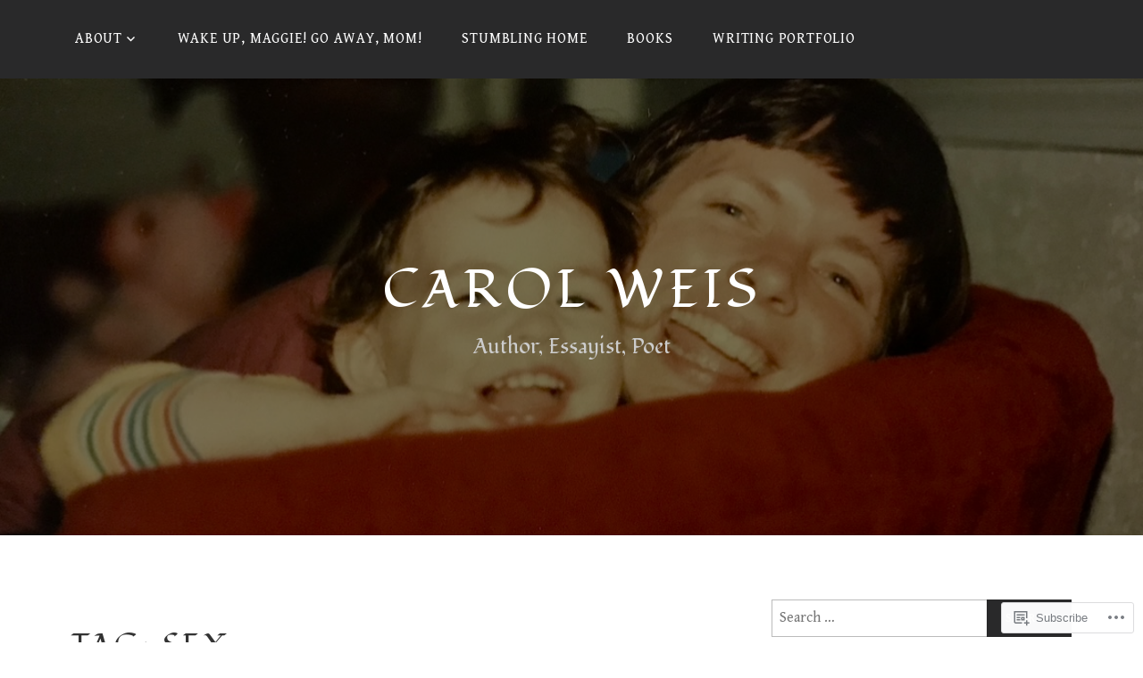

--- FILE ---
content_type: text/html; charset=UTF-8
request_url: https://carolweis.com/tag/sex/
body_size: 23384
content:
<!DOCTYPE html>
<html lang="en">
<head>
<meta charset="UTF-8">
<meta name="viewport" content="width=device-width, initial-scale=1">
<link rel="profile" href="http://gmpg.org/xfn/11">
<link rel="pingback" href="https://carolweis.com/xmlrpc.php">

<title>sex &#8211; CAROL WEIS</title>
<script type="text/javascript">
  WebFontConfig = {"google":{"families":["Fondamento:r:latin,latin-ext","Gentium+Book+Basic:r,i,b,bi:latin,latin-ext"]},"api_url":"https:\/\/fonts-api.wp.com\/css"};
  (function() {
    var wf = document.createElement('script');
    wf.src = '/wp-content/plugins/custom-fonts/js/webfont.js';
    wf.type = 'text/javascript';
    wf.async = 'true';
    var s = document.getElementsByTagName('script')[0];
    s.parentNode.insertBefore(wf, s);
	})();
</script><style id="jetpack-custom-fonts-css">.wf-active body, .wf-active button, .wf-active input, .wf-active select, .wf-active textarea{font-family:"Gentium Book Basic",serif}.wf-active pre{font-family:"Gentium Book Basic",serif}.wf-active code, .wf-active kbd, .wf-active tt, .wf-active var{font-family:"Gentium Book Basic",serif}.wf-active h1, .wf-active h2, .wf-active h3, .wf-active h4, .wf-active h5, .wf-active h6{font-family:"Fondamento",cursive;font-weight:400;font-style:normal}.wf-active h1{font-style:normal;font-weight:400}.wf-active h2{font-style:normal;font-weight:400}.wf-active h3{font-style:normal;font-weight:400}.wf-active h4{font-style:normal;font-weight:400}.wf-active h5{font-style:normal;font-weight:400}.wf-active h6{font-style:normal;font-weight:400}.wf-active .site-title{font-family:"Fondamento",cursive;font-weight:400;font-style:normal}.wf-active .site-description{font-family:"Fondamento",cursive;font-style:normal;font-weight:400}.wf-active .entry-author h2, .wf-active .entry-author h3{font-style:normal;font-weight:400}.wf-active .comments-title{font-style:normal;font-weight:400}.wf-active h2.widget-title{font-style:normal;font-weight:400}.wf-active .widget-grofile h4{font-style:normal;font-weight:400}.wf-active .entry-content div#jp-relatedposts h3.jp-relatedposts-headline, .wf-active .entry-content div.sharedaddy h3, .wf-active .entry-content div.sharedaddy h3.sd-title{font-family:"Fondamento",cursive;font-weight:400;font-style:normal}.wf-active .entry-content div#jp-relatedposts h3.jp-relatedposts-headline em{font-weight:400;font-style:normal}.wf-active ul.products li.product .woocommerce-loop-category__title, .wf-active ul.products li.product .woocommerce-loop-product__title{font-family:"Fondamento",cursive;font-style:normal;font-weight:400}@media (min-width: 60em){.wf-active h1{font-style:normal;font-weight:400}}@media (min-width: 60em){.wf-active h2{font-style:normal;font-weight:400}}@media (min-width: 60em){.wf-active h3{font-style:normal;font-weight:400}}@media (min-width: 60em){.wf-active h4{font-style:normal;font-weight:400}}@media (min-width: 60em){.wf-active h5{font-style:normal;font-weight:400}}@media (min-width: 60em){.wf-active h6{font-style:normal;font-weight:400}}@media (min-width: 60em){.wf-active .site-title{font-style:normal;font-weight:400}}@media (min-width: 60em){.wf-active .site-description{font-style:normal;font-weight:400}}</style>
<meta name='robots' content='max-image-preview:large' />

<!-- Async WordPress.com Remote Login -->
<script id="wpcom_remote_login_js">
var wpcom_remote_login_extra_auth = '';
function wpcom_remote_login_remove_dom_node_id( element_id ) {
	var dom_node = document.getElementById( element_id );
	if ( dom_node ) { dom_node.parentNode.removeChild( dom_node ); }
}
function wpcom_remote_login_remove_dom_node_classes( class_name ) {
	var dom_nodes = document.querySelectorAll( '.' + class_name );
	for ( var i = 0; i < dom_nodes.length; i++ ) {
		dom_nodes[ i ].parentNode.removeChild( dom_nodes[ i ] );
	}
}
function wpcom_remote_login_final_cleanup() {
	wpcom_remote_login_remove_dom_node_classes( "wpcom_remote_login_msg" );
	wpcom_remote_login_remove_dom_node_id( "wpcom_remote_login_key" );
	wpcom_remote_login_remove_dom_node_id( "wpcom_remote_login_validate" );
	wpcom_remote_login_remove_dom_node_id( "wpcom_remote_login_js" );
	wpcom_remote_login_remove_dom_node_id( "wpcom_request_access_iframe" );
	wpcom_remote_login_remove_dom_node_id( "wpcom_request_access_styles" );
}

// Watch for messages back from the remote login
window.addEventListener( "message", function( e ) {
	if ( e.origin === "https://r-login.wordpress.com" ) {
		var data = {};
		try {
			data = JSON.parse( e.data );
		} catch( e ) {
			wpcom_remote_login_final_cleanup();
			return;
		}

		if ( data.msg === 'LOGIN' ) {
			// Clean up the login check iframe
			wpcom_remote_login_remove_dom_node_id( "wpcom_remote_login_key" );

			var id_regex = new RegExp( /^[0-9]+$/ );
			var token_regex = new RegExp( /^.*|.*|.*$/ );
			if (
				token_regex.test( data.token )
				&& id_regex.test( data.wpcomid )
			) {
				// We have everything we need to ask for a login
				var script = document.createElement( "script" );
				script.setAttribute( "id", "wpcom_remote_login_validate" );
				script.src = '/remote-login.php?wpcom_remote_login=validate'
					+ '&wpcomid=' + data.wpcomid
					+ '&token=' + encodeURIComponent( data.token )
					+ '&host=' + window.location.protocol
					+ '//' + window.location.hostname
					+ '&postid=1365'
					+ '&is_singular=';
				document.body.appendChild( script );
			}

			return;
		}

		// Safari ITP, not logged in, so redirect
		if ( data.msg === 'LOGIN-REDIRECT' ) {
			window.location = 'https://wordpress.com/log-in?redirect_to=' + window.location.href;
			return;
		}

		// Safari ITP, storage access failed, remove the request
		if ( data.msg === 'LOGIN-REMOVE' ) {
			var css_zap = 'html { -webkit-transition: margin-top 1s; transition: margin-top 1s; } /* 9001 */ html { margin-top: 0 !important; } * html body { margin-top: 0 !important; } @media screen and ( max-width: 782px ) { html { margin-top: 0 !important; } * html body { margin-top: 0 !important; } }';
			var style_zap = document.createElement( 'style' );
			style_zap.type = 'text/css';
			style_zap.appendChild( document.createTextNode( css_zap ) );
			document.body.appendChild( style_zap );

			var e = document.getElementById( 'wpcom_request_access_iframe' );
			e.parentNode.removeChild( e );

			document.cookie = 'wordpress_com_login_access=denied; path=/; max-age=31536000';

			return;
		}

		// Safari ITP
		if ( data.msg === 'REQUEST_ACCESS' ) {
			console.log( 'request access: safari' );

			// Check ITP iframe enable/disable knob
			if ( wpcom_remote_login_extra_auth !== 'safari_itp_iframe' ) {
				return;
			}

			// If we are in a "private window" there is no ITP.
			var private_window = false;
			try {
				var opendb = window.openDatabase( null, null, null, null );
			} catch( e ) {
				private_window = true;
			}

			if ( private_window ) {
				console.log( 'private window' );
				return;
			}

			var iframe = document.createElement( 'iframe' );
			iframe.id = 'wpcom_request_access_iframe';
			iframe.setAttribute( 'scrolling', 'no' );
			iframe.setAttribute( 'sandbox', 'allow-storage-access-by-user-activation allow-scripts allow-same-origin allow-top-navigation-by-user-activation' );
			iframe.src = 'https://r-login.wordpress.com/remote-login.php?wpcom_remote_login=request_access&origin=' + encodeURIComponent( data.origin ) + '&wpcomid=' + encodeURIComponent( data.wpcomid );

			var css = 'html { -webkit-transition: margin-top 1s; transition: margin-top 1s; } /* 9001 */ html { margin-top: 46px !important; } * html body { margin-top: 46px !important; } @media screen and ( max-width: 660px ) { html { margin-top: 71px !important; } * html body { margin-top: 71px !important; } #wpcom_request_access_iframe { display: block; height: 71px !important; } } #wpcom_request_access_iframe { border: 0px; height: 46px; position: fixed; top: 0; left: 0; width: 100%; min-width: 100%; z-index: 99999; background: #23282d; } ';

			var style = document.createElement( 'style' );
			style.type = 'text/css';
			style.id = 'wpcom_request_access_styles';
			style.appendChild( document.createTextNode( css ) );
			document.body.appendChild( style );

			document.body.appendChild( iframe );
		}

		if ( data.msg === 'DONE' ) {
			wpcom_remote_login_final_cleanup();
		}
	}
}, false );

// Inject the remote login iframe after the page has had a chance to load
// more critical resources
window.addEventListener( "DOMContentLoaded", function( e ) {
	var iframe = document.createElement( "iframe" );
	iframe.style.display = "none";
	iframe.setAttribute( "scrolling", "no" );
	iframe.setAttribute( "id", "wpcom_remote_login_key" );
	iframe.src = "https://r-login.wordpress.com/remote-login.php"
		+ "?wpcom_remote_login=key"
		+ "&origin=aHR0cHM6Ly9jYXJvbHdlaXMuY29t"
		+ "&wpcomid=45628985"
		+ "&time=" + Math.floor( Date.now() / 1000 );
	document.body.appendChild( iframe );
}, false );
</script>
<link rel='dns-prefetch' href='//s0.wp.com' />
<link rel='dns-prefetch' href='//fonts-api.wp.com' />
<link rel="alternate" type="application/rss+xml" title="CAROL WEIS &raquo; Feed" href="https://carolweis.com/feed/" />
<link rel="alternate" type="application/rss+xml" title="CAROL WEIS &raquo; Comments Feed" href="https://carolweis.com/comments/feed/" />
<link rel="alternate" type="application/rss+xml" title="CAROL WEIS &raquo; sex Tag Feed" href="https://carolweis.com/tag/sex/feed/" />
	<script type="text/javascript">
		/* <![CDATA[ */
		function addLoadEvent(func) {
			var oldonload = window.onload;
			if (typeof window.onload != 'function') {
				window.onload = func;
			} else {
				window.onload = function () {
					oldonload();
					func();
				}
			}
		}
		/* ]]> */
	</script>
	<style id='wp-emoji-styles-inline-css'>

	img.wp-smiley, img.emoji {
		display: inline !important;
		border: none !important;
		box-shadow: none !important;
		height: 1em !important;
		width: 1em !important;
		margin: 0 0.07em !important;
		vertical-align: -0.1em !important;
		background: none !important;
		padding: 0 !important;
	}
/*# sourceURL=wp-emoji-styles-inline-css */
</style>
<link crossorigin='anonymous' rel='stylesheet' id='all-css-2-1' href='/wp-content/plugins/gutenberg-core/v22.2.0/build/styles/block-library/style.css?m=1764855221i&cssminify=yes' type='text/css' media='all' />
<style id='wp-block-library-inline-css'>
.has-text-align-justify {
	text-align:justify;
}
.has-text-align-justify{text-align:justify;}

/*# sourceURL=wp-block-library-inline-css */
</style><style id='global-styles-inline-css'>
:root{--wp--preset--aspect-ratio--square: 1;--wp--preset--aspect-ratio--4-3: 4/3;--wp--preset--aspect-ratio--3-4: 3/4;--wp--preset--aspect-ratio--3-2: 3/2;--wp--preset--aspect-ratio--2-3: 2/3;--wp--preset--aspect-ratio--16-9: 16/9;--wp--preset--aspect-ratio--9-16: 9/16;--wp--preset--color--black: #000000;--wp--preset--color--cyan-bluish-gray: #abb8c3;--wp--preset--color--white: #ffffff;--wp--preset--color--pale-pink: #f78da7;--wp--preset--color--vivid-red: #cf2e2e;--wp--preset--color--luminous-vivid-orange: #ff6900;--wp--preset--color--luminous-vivid-amber: #fcb900;--wp--preset--color--light-green-cyan: #7bdcb5;--wp--preset--color--vivid-green-cyan: #00d084;--wp--preset--color--pale-cyan-blue: #8ed1fc;--wp--preset--color--vivid-cyan-blue: #0693e3;--wp--preset--color--vivid-purple: #9b51e0;--wp--preset--gradient--vivid-cyan-blue-to-vivid-purple: linear-gradient(135deg,rgb(6,147,227) 0%,rgb(155,81,224) 100%);--wp--preset--gradient--light-green-cyan-to-vivid-green-cyan: linear-gradient(135deg,rgb(122,220,180) 0%,rgb(0,208,130) 100%);--wp--preset--gradient--luminous-vivid-amber-to-luminous-vivid-orange: linear-gradient(135deg,rgb(252,185,0) 0%,rgb(255,105,0) 100%);--wp--preset--gradient--luminous-vivid-orange-to-vivid-red: linear-gradient(135deg,rgb(255,105,0) 0%,rgb(207,46,46) 100%);--wp--preset--gradient--very-light-gray-to-cyan-bluish-gray: linear-gradient(135deg,rgb(238,238,238) 0%,rgb(169,184,195) 100%);--wp--preset--gradient--cool-to-warm-spectrum: linear-gradient(135deg,rgb(74,234,220) 0%,rgb(151,120,209) 20%,rgb(207,42,186) 40%,rgb(238,44,130) 60%,rgb(251,105,98) 80%,rgb(254,248,76) 100%);--wp--preset--gradient--blush-light-purple: linear-gradient(135deg,rgb(255,206,236) 0%,rgb(152,150,240) 100%);--wp--preset--gradient--blush-bordeaux: linear-gradient(135deg,rgb(254,205,165) 0%,rgb(254,45,45) 50%,rgb(107,0,62) 100%);--wp--preset--gradient--luminous-dusk: linear-gradient(135deg,rgb(255,203,112) 0%,rgb(199,81,192) 50%,rgb(65,88,208) 100%);--wp--preset--gradient--pale-ocean: linear-gradient(135deg,rgb(255,245,203) 0%,rgb(182,227,212) 50%,rgb(51,167,181) 100%);--wp--preset--gradient--electric-grass: linear-gradient(135deg,rgb(202,248,128) 0%,rgb(113,206,126) 100%);--wp--preset--gradient--midnight: linear-gradient(135deg,rgb(2,3,129) 0%,rgb(40,116,252) 100%);--wp--preset--font-size--small: 13px;--wp--preset--font-size--medium: 20px;--wp--preset--font-size--large: 36px;--wp--preset--font-size--x-large: 42px;--wp--preset--font-family--albert-sans: 'Albert Sans', sans-serif;--wp--preset--font-family--alegreya: Alegreya, serif;--wp--preset--font-family--arvo: Arvo, serif;--wp--preset--font-family--bodoni-moda: 'Bodoni Moda', serif;--wp--preset--font-family--bricolage-grotesque: 'Bricolage Grotesque', sans-serif;--wp--preset--font-family--cabin: Cabin, sans-serif;--wp--preset--font-family--chivo: Chivo, sans-serif;--wp--preset--font-family--commissioner: Commissioner, sans-serif;--wp--preset--font-family--cormorant: Cormorant, serif;--wp--preset--font-family--courier-prime: 'Courier Prime', monospace;--wp--preset--font-family--crimson-pro: 'Crimson Pro', serif;--wp--preset--font-family--dm-mono: 'DM Mono', monospace;--wp--preset--font-family--dm-sans: 'DM Sans', sans-serif;--wp--preset--font-family--dm-serif-display: 'DM Serif Display', serif;--wp--preset--font-family--domine: Domine, serif;--wp--preset--font-family--eb-garamond: 'EB Garamond', serif;--wp--preset--font-family--epilogue: Epilogue, sans-serif;--wp--preset--font-family--fahkwang: Fahkwang, sans-serif;--wp--preset--font-family--figtree: Figtree, sans-serif;--wp--preset--font-family--fira-sans: 'Fira Sans', sans-serif;--wp--preset--font-family--fjalla-one: 'Fjalla One', sans-serif;--wp--preset--font-family--fraunces: Fraunces, serif;--wp--preset--font-family--gabarito: Gabarito, system-ui;--wp--preset--font-family--ibm-plex-mono: 'IBM Plex Mono', monospace;--wp--preset--font-family--ibm-plex-sans: 'IBM Plex Sans', sans-serif;--wp--preset--font-family--ibarra-real-nova: 'Ibarra Real Nova', serif;--wp--preset--font-family--instrument-serif: 'Instrument Serif', serif;--wp--preset--font-family--inter: Inter, sans-serif;--wp--preset--font-family--josefin-sans: 'Josefin Sans', sans-serif;--wp--preset--font-family--jost: Jost, sans-serif;--wp--preset--font-family--libre-baskerville: 'Libre Baskerville', serif;--wp--preset--font-family--libre-franklin: 'Libre Franklin', sans-serif;--wp--preset--font-family--literata: Literata, serif;--wp--preset--font-family--lora: Lora, serif;--wp--preset--font-family--merriweather: Merriweather, serif;--wp--preset--font-family--montserrat: Montserrat, sans-serif;--wp--preset--font-family--newsreader: Newsreader, serif;--wp--preset--font-family--noto-sans-mono: 'Noto Sans Mono', sans-serif;--wp--preset--font-family--nunito: Nunito, sans-serif;--wp--preset--font-family--open-sans: 'Open Sans', sans-serif;--wp--preset--font-family--overpass: Overpass, sans-serif;--wp--preset--font-family--pt-serif: 'PT Serif', serif;--wp--preset--font-family--petrona: Petrona, serif;--wp--preset--font-family--piazzolla: Piazzolla, serif;--wp--preset--font-family--playfair-display: 'Playfair Display', serif;--wp--preset--font-family--plus-jakarta-sans: 'Plus Jakarta Sans', sans-serif;--wp--preset--font-family--poppins: Poppins, sans-serif;--wp--preset--font-family--raleway: Raleway, sans-serif;--wp--preset--font-family--roboto: Roboto, sans-serif;--wp--preset--font-family--roboto-slab: 'Roboto Slab', serif;--wp--preset--font-family--rubik: Rubik, sans-serif;--wp--preset--font-family--rufina: Rufina, serif;--wp--preset--font-family--sora: Sora, sans-serif;--wp--preset--font-family--source-sans-3: 'Source Sans 3', sans-serif;--wp--preset--font-family--source-serif-4: 'Source Serif 4', serif;--wp--preset--font-family--space-mono: 'Space Mono', monospace;--wp--preset--font-family--syne: Syne, sans-serif;--wp--preset--font-family--texturina: Texturina, serif;--wp--preset--font-family--urbanist: Urbanist, sans-serif;--wp--preset--font-family--work-sans: 'Work Sans', sans-serif;--wp--preset--spacing--20: 0.44rem;--wp--preset--spacing--30: 0.67rem;--wp--preset--spacing--40: 1rem;--wp--preset--spacing--50: 1.5rem;--wp--preset--spacing--60: 2.25rem;--wp--preset--spacing--70: 3.38rem;--wp--preset--spacing--80: 5.06rem;--wp--preset--shadow--natural: 6px 6px 9px rgba(0, 0, 0, 0.2);--wp--preset--shadow--deep: 12px 12px 50px rgba(0, 0, 0, 0.4);--wp--preset--shadow--sharp: 6px 6px 0px rgba(0, 0, 0, 0.2);--wp--preset--shadow--outlined: 6px 6px 0px -3px rgb(255, 255, 255), 6px 6px rgb(0, 0, 0);--wp--preset--shadow--crisp: 6px 6px 0px rgb(0, 0, 0);}:where(.is-layout-flex){gap: 0.5em;}:where(.is-layout-grid){gap: 0.5em;}body .is-layout-flex{display: flex;}.is-layout-flex{flex-wrap: wrap;align-items: center;}.is-layout-flex > :is(*, div){margin: 0;}body .is-layout-grid{display: grid;}.is-layout-grid > :is(*, div){margin: 0;}:where(.wp-block-columns.is-layout-flex){gap: 2em;}:where(.wp-block-columns.is-layout-grid){gap: 2em;}:where(.wp-block-post-template.is-layout-flex){gap: 1.25em;}:where(.wp-block-post-template.is-layout-grid){gap: 1.25em;}.has-black-color{color: var(--wp--preset--color--black) !important;}.has-cyan-bluish-gray-color{color: var(--wp--preset--color--cyan-bluish-gray) !important;}.has-white-color{color: var(--wp--preset--color--white) !important;}.has-pale-pink-color{color: var(--wp--preset--color--pale-pink) !important;}.has-vivid-red-color{color: var(--wp--preset--color--vivid-red) !important;}.has-luminous-vivid-orange-color{color: var(--wp--preset--color--luminous-vivid-orange) !important;}.has-luminous-vivid-amber-color{color: var(--wp--preset--color--luminous-vivid-amber) !important;}.has-light-green-cyan-color{color: var(--wp--preset--color--light-green-cyan) !important;}.has-vivid-green-cyan-color{color: var(--wp--preset--color--vivid-green-cyan) !important;}.has-pale-cyan-blue-color{color: var(--wp--preset--color--pale-cyan-blue) !important;}.has-vivid-cyan-blue-color{color: var(--wp--preset--color--vivid-cyan-blue) !important;}.has-vivid-purple-color{color: var(--wp--preset--color--vivid-purple) !important;}.has-black-background-color{background-color: var(--wp--preset--color--black) !important;}.has-cyan-bluish-gray-background-color{background-color: var(--wp--preset--color--cyan-bluish-gray) !important;}.has-white-background-color{background-color: var(--wp--preset--color--white) !important;}.has-pale-pink-background-color{background-color: var(--wp--preset--color--pale-pink) !important;}.has-vivid-red-background-color{background-color: var(--wp--preset--color--vivid-red) !important;}.has-luminous-vivid-orange-background-color{background-color: var(--wp--preset--color--luminous-vivid-orange) !important;}.has-luminous-vivid-amber-background-color{background-color: var(--wp--preset--color--luminous-vivid-amber) !important;}.has-light-green-cyan-background-color{background-color: var(--wp--preset--color--light-green-cyan) !important;}.has-vivid-green-cyan-background-color{background-color: var(--wp--preset--color--vivid-green-cyan) !important;}.has-pale-cyan-blue-background-color{background-color: var(--wp--preset--color--pale-cyan-blue) !important;}.has-vivid-cyan-blue-background-color{background-color: var(--wp--preset--color--vivid-cyan-blue) !important;}.has-vivid-purple-background-color{background-color: var(--wp--preset--color--vivid-purple) !important;}.has-black-border-color{border-color: var(--wp--preset--color--black) !important;}.has-cyan-bluish-gray-border-color{border-color: var(--wp--preset--color--cyan-bluish-gray) !important;}.has-white-border-color{border-color: var(--wp--preset--color--white) !important;}.has-pale-pink-border-color{border-color: var(--wp--preset--color--pale-pink) !important;}.has-vivid-red-border-color{border-color: var(--wp--preset--color--vivid-red) !important;}.has-luminous-vivid-orange-border-color{border-color: var(--wp--preset--color--luminous-vivid-orange) !important;}.has-luminous-vivid-amber-border-color{border-color: var(--wp--preset--color--luminous-vivid-amber) !important;}.has-light-green-cyan-border-color{border-color: var(--wp--preset--color--light-green-cyan) !important;}.has-vivid-green-cyan-border-color{border-color: var(--wp--preset--color--vivid-green-cyan) !important;}.has-pale-cyan-blue-border-color{border-color: var(--wp--preset--color--pale-cyan-blue) !important;}.has-vivid-cyan-blue-border-color{border-color: var(--wp--preset--color--vivid-cyan-blue) !important;}.has-vivid-purple-border-color{border-color: var(--wp--preset--color--vivid-purple) !important;}.has-vivid-cyan-blue-to-vivid-purple-gradient-background{background: var(--wp--preset--gradient--vivid-cyan-blue-to-vivid-purple) !important;}.has-light-green-cyan-to-vivid-green-cyan-gradient-background{background: var(--wp--preset--gradient--light-green-cyan-to-vivid-green-cyan) !important;}.has-luminous-vivid-amber-to-luminous-vivid-orange-gradient-background{background: var(--wp--preset--gradient--luminous-vivid-amber-to-luminous-vivid-orange) !important;}.has-luminous-vivid-orange-to-vivid-red-gradient-background{background: var(--wp--preset--gradient--luminous-vivid-orange-to-vivid-red) !important;}.has-very-light-gray-to-cyan-bluish-gray-gradient-background{background: var(--wp--preset--gradient--very-light-gray-to-cyan-bluish-gray) !important;}.has-cool-to-warm-spectrum-gradient-background{background: var(--wp--preset--gradient--cool-to-warm-spectrum) !important;}.has-blush-light-purple-gradient-background{background: var(--wp--preset--gradient--blush-light-purple) !important;}.has-blush-bordeaux-gradient-background{background: var(--wp--preset--gradient--blush-bordeaux) !important;}.has-luminous-dusk-gradient-background{background: var(--wp--preset--gradient--luminous-dusk) !important;}.has-pale-ocean-gradient-background{background: var(--wp--preset--gradient--pale-ocean) !important;}.has-electric-grass-gradient-background{background: var(--wp--preset--gradient--electric-grass) !important;}.has-midnight-gradient-background{background: var(--wp--preset--gradient--midnight) !important;}.has-small-font-size{font-size: var(--wp--preset--font-size--small) !important;}.has-medium-font-size{font-size: var(--wp--preset--font-size--medium) !important;}.has-large-font-size{font-size: var(--wp--preset--font-size--large) !important;}.has-x-large-font-size{font-size: var(--wp--preset--font-size--x-large) !important;}.has-albert-sans-font-family{font-family: var(--wp--preset--font-family--albert-sans) !important;}.has-alegreya-font-family{font-family: var(--wp--preset--font-family--alegreya) !important;}.has-arvo-font-family{font-family: var(--wp--preset--font-family--arvo) !important;}.has-bodoni-moda-font-family{font-family: var(--wp--preset--font-family--bodoni-moda) !important;}.has-bricolage-grotesque-font-family{font-family: var(--wp--preset--font-family--bricolage-grotesque) !important;}.has-cabin-font-family{font-family: var(--wp--preset--font-family--cabin) !important;}.has-chivo-font-family{font-family: var(--wp--preset--font-family--chivo) !important;}.has-commissioner-font-family{font-family: var(--wp--preset--font-family--commissioner) !important;}.has-cormorant-font-family{font-family: var(--wp--preset--font-family--cormorant) !important;}.has-courier-prime-font-family{font-family: var(--wp--preset--font-family--courier-prime) !important;}.has-crimson-pro-font-family{font-family: var(--wp--preset--font-family--crimson-pro) !important;}.has-dm-mono-font-family{font-family: var(--wp--preset--font-family--dm-mono) !important;}.has-dm-sans-font-family{font-family: var(--wp--preset--font-family--dm-sans) !important;}.has-dm-serif-display-font-family{font-family: var(--wp--preset--font-family--dm-serif-display) !important;}.has-domine-font-family{font-family: var(--wp--preset--font-family--domine) !important;}.has-eb-garamond-font-family{font-family: var(--wp--preset--font-family--eb-garamond) !important;}.has-epilogue-font-family{font-family: var(--wp--preset--font-family--epilogue) !important;}.has-fahkwang-font-family{font-family: var(--wp--preset--font-family--fahkwang) !important;}.has-figtree-font-family{font-family: var(--wp--preset--font-family--figtree) !important;}.has-fira-sans-font-family{font-family: var(--wp--preset--font-family--fira-sans) !important;}.has-fjalla-one-font-family{font-family: var(--wp--preset--font-family--fjalla-one) !important;}.has-fraunces-font-family{font-family: var(--wp--preset--font-family--fraunces) !important;}.has-gabarito-font-family{font-family: var(--wp--preset--font-family--gabarito) !important;}.has-ibm-plex-mono-font-family{font-family: var(--wp--preset--font-family--ibm-plex-mono) !important;}.has-ibm-plex-sans-font-family{font-family: var(--wp--preset--font-family--ibm-plex-sans) !important;}.has-ibarra-real-nova-font-family{font-family: var(--wp--preset--font-family--ibarra-real-nova) !important;}.has-instrument-serif-font-family{font-family: var(--wp--preset--font-family--instrument-serif) !important;}.has-inter-font-family{font-family: var(--wp--preset--font-family--inter) !important;}.has-josefin-sans-font-family{font-family: var(--wp--preset--font-family--josefin-sans) !important;}.has-jost-font-family{font-family: var(--wp--preset--font-family--jost) !important;}.has-libre-baskerville-font-family{font-family: var(--wp--preset--font-family--libre-baskerville) !important;}.has-libre-franklin-font-family{font-family: var(--wp--preset--font-family--libre-franklin) !important;}.has-literata-font-family{font-family: var(--wp--preset--font-family--literata) !important;}.has-lora-font-family{font-family: var(--wp--preset--font-family--lora) !important;}.has-merriweather-font-family{font-family: var(--wp--preset--font-family--merriweather) !important;}.has-montserrat-font-family{font-family: var(--wp--preset--font-family--montserrat) !important;}.has-newsreader-font-family{font-family: var(--wp--preset--font-family--newsreader) !important;}.has-noto-sans-mono-font-family{font-family: var(--wp--preset--font-family--noto-sans-mono) !important;}.has-nunito-font-family{font-family: var(--wp--preset--font-family--nunito) !important;}.has-open-sans-font-family{font-family: var(--wp--preset--font-family--open-sans) !important;}.has-overpass-font-family{font-family: var(--wp--preset--font-family--overpass) !important;}.has-pt-serif-font-family{font-family: var(--wp--preset--font-family--pt-serif) !important;}.has-petrona-font-family{font-family: var(--wp--preset--font-family--petrona) !important;}.has-piazzolla-font-family{font-family: var(--wp--preset--font-family--piazzolla) !important;}.has-playfair-display-font-family{font-family: var(--wp--preset--font-family--playfair-display) !important;}.has-plus-jakarta-sans-font-family{font-family: var(--wp--preset--font-family--plus-jakarta-sans) !important;}.has-poppins-font-family{font-family: var(--wp--preset--font-family--poppins) !important;}.has-raleway-font-family{font-family: var(--wp--preset--font-family--raleway) !important;}.has-roboto-font-family{font-family: var(--wp--preset--font-family--roboto) !important;}.has-roboto-slab-font-family{font-family: var(--wp--preset--font-family--roboto-slab) !important;}.has-rubik-font-family{font-family: var(--wp--preset--font-family--rubik) !important;}.has-rufina-font-family{font-family: var(--wp--preset--font-family--rufina) !important;}.has-sora-font-family{font-family: var(--wp--preset--font-family--sora) !important;}.has-source-sans-3-font-family{font-family: var(--wp--preset--font-family--source-sans-3) !important;}.has-source-serif-4-font-family{font-family: var(--wp--preset--font-family--source-serif-4) !important;}.has-space-mono-font-family{font-family: var(--wp--preset--font-family--space-mono) !important;}.has-syne-font-family{font-family: var(--wp--preset--font-family--syne) !important;}.has-texturina-font-family{font-family: var(--wp--preset--font-family--texturina) !important;}.has-urbanist-font-family{font-family: var(--wp--preset--font-family--urbanist) !important;}.has-work-sans-font-family{font-family: var(--wp--preset--font-family--work-sans) !important;}
/*# sourceURL=global-styles-inline-css */
</style>

<style id='classic-theme-styles-inline-css'>
/*! This file is auto-generated */
.wp-block-button__link{color:#fff;background-color:#32373c;border-radius:9999px;box-shadow:none;text-decoration:none;padding:calc(.667em + 2px) calc(1.333em + 2px);font-size:1.125em}.wp-block-file__button{background:#32373c;color:#fff;text-decoration:none}
/*# sourceURL=/wp-includes/css/classic-themes.min.css */
</style>
<link crossorigin='anonymous' rel='stylesheet' id='all-css-4-1' href='/_static/??-eJx9j9EKwjAMRX/INlSH24v4LW0XtNqspUkd/r0dAxUcvuThcs7lBuasfJoEJ4Ec6yVMDD65mPydYa/NoI3iQDmiKvjQHYyB5U0olmdE7Zl38FVEVX26CracspWFIByDxYjUsH/anJujnMsFmVW7FCopuTaRf7w1hlwdxDQiiy2wPWyLtMwobSgzrE8t1plOpj+aQzcc+v72AnM7bDU=&cssminify=yes' type='text/css' media='all' />
<link rel='stylesheet' id='lodestar_fonts_url-css' href='https://fonts-api.wp.com/css?family=Work+Sans%3A800%7CKarla%3A400%2C400italic%2C700%2C700italic&#038;subset=latin%2Clatin-ext' media='all' />
<link crossorigin='anonymous' rel='stylesheet' id='all-css-6-1' href='/_static/??/wp-content/mu-plugins/jetpack-plugin/moon/_inc/genericons/genericons/genericons.css,/wp-content/themes/pub/lodestar/inc/wpcom-style.css?m=1753284714j&cssminify=yes' type='text/css' media='all' />
<style id='jetpack_facebook_likebox-inline-css'>
.widget_facebook_likebox {
	overflow: hidden;
}

/*# sourceURL=/wp-content/mu-plugins/jetpack-plugin/moon/modules/widgets/facebook-likebox/style.css */
</style>
<link crossorigin='anonymous' rel='stylesheet' id='all-css-8-1' href='/_static/??-eJzTLy/QTc7PK0nNK9HPLdUtyClNz8wr1i9KTcrJTwcy0/WTi5G5ekCujj52Temp+bo5+cmJJZn5eSgc3bScxMwikFb7XFtDE1NLExMLc0OTLACohS2q&cssminify=yes' type='text/css' media='all' />
<link crossorigin='anonymous' rel='stylesheet' id='print-css-9-1' href='/wp-content/mu-plugins/global-print/global-print.css?m=1465851035i&cssminify=yes' type='text/css' media='print' />
<style id='jetpack-global-styles-frontend-style-inline-css'>
:root { --font-headings: unset; --font-base: unset; --font-headings-default: -apple-system,BlinkMacSystemFont,"Segoe UI",Roboto,Oxygen-Sans,Ubuntu,Cantarell,"Helvetica Neue",sans-serif; --font-base-default: -apple-system,BlinkMacSystemFont,"Segoe UI",Roboto,Oxygen-Sans,Ubuntu,Cantarell,"Helvetica Neue",sans-serif;}
/*# sourceURL=jetpack-global-styles-frontend-style-inline-css */
</style>
<link crossorigin='anonymous' rel='stylesheet' id='all-css-12-1' href='/_static/??/wp-content/themes/h4/global.css,/wp-content/mu-plugins/widgets/css/widget-grid-and-list.css?m=1459448823j&cssminify=yes' type='text/css' media='all' />
<script type="text/javascript" id="wpcom-actionbar-placeholder-js-extra">
/* <![CDATA[ */
var actionbardata = {"siteID":"45628985","postID":"0","siteURL":"https://carolweis.com","xhrURL":"https://carolweis.com/wp-admin/admin-ajax.php","nonce":"783c986058","isLoggedIn":"","statusMessage":"","subsEmailDefault":"instantly","proxyScriptUrl":"https://s0.wp.com/wp-content/js/wpcom-proxy-request.js?m=1513050504i&amp;ver=20211021","i18n":{"followedText":"New posts from this site will now appear in your \u003Ca href=\"https://wordpress.com/reader\"\u003EReader\u003C/a\u003E","foldBar":"Collapse this bar","unfoldBar":"Expand this bar","shortLinkCopied":"Shortlink copied to clipboard."}};
//# sourceURL=wpcom-actionbar-placeholder-js-extra
/* ]]> */
</script>
<script type="text/javascript" id="jetpack-mu-wpcom-settings-js-before">
/* <![CDATA[ */
var JETPACK_MU_WPCOM_SETTINGS = {"assetsUrl":"https://s0.wp.com/wp-content/mu-plugins/jetpack-mu-wpcom-plugin/moon/jetpack_vendor/automattic/jetpack-mu-wpcom/src/build/"};
//# sourceURL=jetpack-mu-wpcom-settings-js-before
/* ]]> */
</script>
<script crossorigin='anonymous' type='text/javascript'  src='/_static/??-eJzTLy/QTc7PK0nNK9HPKtYvyinRLSjKr6jUyyrW0QfKZeYl55SmpBaDJLMKS1OLKqGUXm5mHkFFurmZ6UWJJalQxfa5tobmRgamxgZmFpZZACbyLJI='></script>
<script type="text/javascript" id="rlt-proxy-js-after">
/* <![CDATA[ */
	rltInitialize( {"token":null,"iframeOrigins":["https:\/\/widgets.wp.com"]} );
//# sourceURL=rlt-proxy-js-after
/* ]]> */
</script>
<link rel="EditURI" type="application/rsd+xml" title="RSD" href="https://carolweis.wordpress.com/xmlrpc.php?rsd" />
<meta name="generator" content="WordPress.com" />

<!-- Jetpack Open Graph Tags -->
<meta property="og:type" content="website" />
<meta property="og:title" content="sex &#8211; CAROL WEIS" />
<meta property="og:url" content="https://carolweis.com/tag/sex/" />
<meta property="og:site_name" content="CAROL WEIS" />
<meta property="og:image" content="https://s0.wp.com/i/blank.jpg?m=1383295312i" />
<meta property="og:image:width" content="200" />
<meta property="og:image:height" content="200" />
<meta property="og:image:alt" content="" />
<meta property="og:locale" content="en_US" />
<meta name="twitter:creator" content="@carolweis" />
<meta name="twitter:site" content="@carolweis" />

<!-- End Jetpack Open Graph Tags -->
<link rel="shortcut icon" type="image/x-icon" href="https://s0.wp.com/i/favicon.ico?m=1713425267i" sizes="16x16 24x24 32x32 48x48" />
<link rel="icon" type="image/x-icon" href="https://s0.wp.com/i/favicon.ico?m=1713425267i" sizes="16x16 24x24 32x32 48x48" />
<link rel="apple-touch-icon" href="https://s0.wp.com/i/webclip.png?m=1713868326i" />
<link rel='openid.server' href='https://carolweis.com/?openidserver=1' />
<link rel='openid.delegate' href='https://carolweis.com/' />
<link rel="search" type="application/opensearchdescription+xml" href="https://carolweis.com/osd.xml" title="CAROL WEIS" />
<link rel="search" type="application/opensearchdescription+xml" href="https://s1.wp.com/opensearch.xml" title="WordPress.com" />
<meta name="theme-color" content="#ffffff" />
		<style type="text/css">
			.recentcomments a {
				display: inline !important;
				padding: 0 !important;
				margin: 0 !important;
			}

			table.recentcommentsavatartop img.avatar, table.recentcommentsavatarend img.avatar {
				border: 0px;
				margin: 0;
			}

			table.recentcommentsavatartop a, table.recentcommentsavatarend a {
				border: 0px !important;
				background-color: transparent !important;
			}

			td.recentcommentsavatarend, td.recentcommentsavatartop {
				padding: 0px 0px 1px 0px;
				margin: 0px;
			}

			td.recentcommentstextend {
				border: none !important;
				padding: 0px 0px 2px 10px;
			}

			.rtl td.recentcommentstextend {
				padding: 0px 10px 2px 0px;
			}

			td.recentcommentstexttop {
				border: none;
				padding: 0px 0px 0px 10px;
			}

			.rtl td.recentcommentstexttop {
				padding: 0px 10px 0px 0px;
			}
		</style>
		<meta name="description" content="Posts about sex written by Carol Weis" />
<link crossorigin='anonymous' rel='stylesheet' id='all-css-0-3' href='/_static/??-eJyNjMEKgzAQBX9Ifdha9CJ+StF1KdFkN7gJ+X0RbM89zjAMSqxJJbEkhFxHnz9ODBunONN+M4Kq4O2EsHil3WDFRT4aMqvw/yHomj0baD40G/tf9BXXcApj27+ej6Hr2247ASkBO20=&cssminify=yes' type='text/css' media='all' />
</head>

<body class="archive tag tag-sex tag-520 wp-embed-responsive wp-theme-publodestar customizer-styles-applied hfeed lodestar-footer-image has-sidebar has-top-content jetpack-reblog-enabled custom-colors">
<div id="page" class="site">
    	<a class="skip-link screen-reader-text" href="#content">Skip to content</a>

	<header id="masthead" class="site-header" role="banner">

		<div class="header-top">
			<div class="wrap">
				<nav id="site-navigation" class="main-navigation" role="navigation" aria-label="Top Menu">
	<button class="menu-toggle" aria-controls="top-menu" aria-expanded="false">Menu</button>
	<div class="menu-main-container"><ul id="top-menu" class="menu"><li id="menu-item-1302" class="menu-item menu-item-type-post_type menu-item-object-page menu-item-has-children menu-item-1302"><a href="https://carolweis.com/about/">About</a>
<ul class="sub-menu">
	<li id="menu-item-35715" class="menu-item menu-item-type-post_type menu-item-object-page menu-item-35715"><a href="https://carolweis.com/contact-me/">Contact Me</a></li>
</ul>
</li>
<li id="menu-item-36375" class="menu-item menu-item-type-post_type menu-item-object-page menu-item-36375"><a href="https://carolweis.com/wake-up-maggie-go-away-mom-a-memoir-in-two-voices/">Wake Up, Maggie! Go Away, Mom!</a></li>
<li id="menu-item-35840" class="menu-item menu-item-type-post_type menu-item-object-page menu-item-35840"><a href="https://carolweis.com/stumbling-home-life-before-and-after-that-last-drink-a-memoir-noir/">STUMBLING HOME</a></li>
<li id="menu-item-1301" class="menu-item menu-item-type-post_type menu-item-object-page menu-item-1301"><a href="https://carolweis.com/books/">Books</a></li>
<li id="menu-item-35687" class="menu-item menu-item-type-post_type menu-item-object-page menu-item-35687"><a href="https://carolweis.com/essays-reported-pieces/">Writing Portfolio</a></li>
</ul></div></nav><!-- #site-navigation -->
											</div>
		</div><!-- .header-top -->

		
<div class="custom-header">
	
			<div class="custom-header-image" style="background-image: url(https://carolweis.com/wp-content/uploads/2024/04/maggie-and-mom.jpg)">
				<div class="site-branding">
	<div class="wrap">

		
					<p class="site-title"><a href="https://carolweis.com/" rel="home">CAROL WEIS</a></p>
		
						<p class="site-description">Author, Essayist, Poet</p>
		
	</div><!-- .wrap -->
</div><!-- .site-branding -->
			</div>

		
</div><!-- .custom-header -->

	</header>

	<div id="content" class="site-content">
<div class="wrap">
	<div id="primary" class="content-area">
		<main id="main" class="site-main" role="main">

		
			<header class="page-header">
				<h1 class="page-title">Tag: <span>sex</span></h1>			</header>
			
<article id="post-1365" class="post-1365 post type-post status-publish format-standard hentry category-addiction category-memoir category-uncategorized tag-alcohol-and-drug-abuse tag-death tag-drinking tag-kissing tag-making-out tag-sex tag-sudden-death">
	
	<header class="entry-header">
		<h2 class="entry-title"><a href="https://carolweis.com/2014/12/11/the-kiss-of-death/" rel="bookmark">The Kiss of&nbsp;Death</a></h2>				<div class="entry-meta">
					<span class="posted-on">Posted on <a href="https://carolweis.com/2014/12/11/the-kiss-of-death/" rel="bookmark"><time class="entry-date published" datetime="2014-12-11T13:52:23-05:00">December 11, 2014</time><time class="updated" datetime="2015-02-22T12:05:59-05:00">February 22, 2015</time></a></span><span class="byline"> <span class="byline-prefix">by</span> <span class="author vcard"><a class="url fn n" href="https://carolweis.com/author/carolmaggie/">Carol Weis</a></span></span><span class="cat-links"> <span class="cat-prefix">in</span> <a href="https://carolweis.com/category/addiction/" rel="category tag">Addiction</a>, <a href="https://carolweis.com/category/memoir/" rel="category tag">memoir</a>, <a href="https://carolweis.com/category/uncategorized/" rel="category tag">Uncategorized</a></span>				</div><!-- .entry-meta -->

				</header>
	<div class="entry-content">
		<p>On July 14, with the encouragement of my daughter, I started working on a memoir about my drinking years and recovery. I finished the first draft on November 21.</p>
<p>Last week, <a href="http://www.xojane.com/it-happened-to-me/died-during-sex">xoJane published a piece</a> from the memoir. Would love to hear what people think.</p>
<p><a href="https://carolweis.com/wp-content/uploads/2014/12/xojane-screen-shot-4-9k.jpg"><img data-attachment-id="1377" data-permalink="https://carolweis.com/2014/12/11/the-kiss-of-death/xojane-screen-shot-4-9k/" data-orig-file="https://carolweis.com/wp-content/uploads/2014/12/xojane-screen-shot-4-9k.jpg" data-orig-size="768,1024" data-comments-opened="1" data-image-meta="{&quot;aperture&quot;:&quot;0&quot;,&quot;credit&quot;:&quot;&quot;,&quot;camera&quot;:&quot;&quot;,&quot;caption&quot;:&quot;&quot;,&quot;created_timestamp&quot;:&quot;0&quot;,&quot;copyright&quot;:&quot;&quot;,&quot;focal_length&quot;:&quot;0&quot;,&quot;iso&quot;:&quot;0&quot;,&quot;shutter_speed&quot;:&quot;0&quot;,&quot;title&quot;:&quot;&quot;,&quot;orientation&quot;:&quot;1&quot;}" data-image-title="xoJane screen shot 4.9k" data-image-description="" data-image-caption="" data-medium-file="https://carolweis.com/wp-content/uploads/2014/12/xojane-screen-shot-4-9k.jpg?w=225" data-large-file="https://carolweis.com/wp-content/uploads/2014/12/xojane-screen-shot-4-9k.jpg?w=700" class="  wp-image-1377 aligncenter" src="https://carolweis.com/wp-content/uploads/2014/12/xojane-screen-shot-4-9k.jpg?w=410&#038;h=543" alt="xoJane screen shot 4.9k" width="410" height="543" /></a></p>
	</div>
	<footer class="entry-footer">
		<span class="tags-links">Tagged <a href="https://carolweis.com/tag/alcohol-and-drug-abuse/" rel="tag">alcohol and drug abuse</a>, <a href="https://carolweis.com/tag/death/" rel="tag">death</a>, <a href="https://carolweis.com/tag/drinking/" rel="tag">drinking</a>, <a href="https://carolweis.com/tag/kissing/" rel="tag">kissing</a>, <a href="https://carolweis.com/tag/making-out/" rel="tag">making out</a>, <a href="https://carolweis.com/tag/sex/" rel="tag">sex</a>, <a href="https://carolweis.com/tag/sudden-death/" rel="tag">sudden death</a></span><span class="comments-link"><a href="https://carolweis.com/2014/12/11/the-kiss-of-death/#respond">Leave a comment</a></span>	</footer><!-- .entry-footer -->

	</article><!-- #post-## -->

		</main>
	</div><!-- #primary -->
	
<aside id="secondary" class="widget-area" role="complementary">
	<section id="search-2" class="widget widget_search"><form role="search" method="get" class="search-form" action="https://carolweis.com/">
				<label>
					<span class="screen-reader-text">Search for:</span>
					<input type="search" class="search-field" placeholder="Search &hellip;" value="" name="s" />
				</label>
				<input type="submit" class="search-submit" value="Search" />
			</form></section><section id="media_image-5" class="widget widget_media_image"><h2 class="widget-title">BOOKS</h2><style>.widget.widget_media_image { overflow: hidden; }.widget.widget_media_image img { height: auto; max-width: 100%; }</style><figure style="width: 75px" class="wp-caption alignnone"><a href="http://www.alibris.com/search/books/author/Carol-Weis/title/Divorce-Papers"><img width="75" height="167" src="https://carolweis.com/wp-content/uploads/2013/01/divorce_papers.jpg?w=75" class="image wp-image-18 aligncenter attachment-75x180 size-75x180" alt="" decoding="async" loading="lazy" style="max-width: 100%; height: auto;" title="DIVORCE PAPERS " srcset="https://carolweis.com/wp-content/uploads/2013/01/divorce_papers.jpg?w=75 75w, https://carolweis.com/wp-content/uploads/2013/01/divorce_papers.jpg?w=150 150w, https://carolweis.com/wp-content/uploads/2013/01/divorce_papers.jpg?w=67 67w" sizes="(max-width: 75px) 100vw, 75px" data-attachment-id="18" data-permalink="https://carolweis.com/home/divorce_papers/" data-orig-file="https://carolweis.com/wp-content/uploads/2013/01/divorce_papers.jpg" data-orig-size="202,450" data-comments-opened="1" data-image-meta="{&quot;aperture&quot;:&quot;2.6&quot;,&quot;credit&quot;:&quot;&quot;,&quot;camera&quot;:&quot;Canon PowerShot A590 IS&quot;,&quot;caption&quot;:&quot;&quot;,&quot;created_timestamp&quot;:&quot;1269478976&quot;,&quot;copyright&quot;:&quot;&quot;,&quot;focal_length&quot;:&quot;5.8&quot;,&quot;iso&quot;:&quot;125&quot;,&quot;shutter_speed&quot;:&quot;0.016666666666667&quot;,&quot;title&quot;:&quot;&quot;}" data-image-title="DIVORCE PAPERS" data-image-description="&lt;p&gt;&amp;#8220;Divorce Papers&amp;#8221;&lt;br /&gt;
Poems by Carol Weis&lt;br /&gt;
12.5 x 5.5 inch chapbook&lt;br /&gt;
$35. &lt;/p&gt;
&lt;p&gt;18 poems printed using 16pt Centaur&lt;br /&gt;
exploring the mysteries &amp;amp; pain of divorce&lt;br /&gt;
while raising a teenage daughter through it all. &lt;/p&gt;
" data-image-caption="&lt;p&gt;DIVORCE PAPERS&lt;br /&gt;
Bull Thistle Press&lt;/p&gt;
" data-medium-file="https://carolweis.com/wp-content/uploads/2013/01/divorce_papers.jpg?w=135" data-large-file="https://carolweis.com/wp-content/uploads/2013/01/divorce_papers.jpg?w=202" /></a><figcaption class="wp-caption-text">Divorce Papers</figcaption></figure></section><section id="media_image-6" class="widget widget_media_image"><style>.widget.widget_media_image { overflow: hidden; }.widget.widget_media_image img { height: auto; max-width: 100%; }</style><figure style="width: 100px" class="wp-caption alignnone"><a href="http://www.amazon.com/When-Cows-Loose-Carol-Weis/dp/0689851669"><img class="image aligncenter" src="http://d28hgpri8am2if.cloudfront.net/book_images/cvr9780689851667_9780689851667.jpg" alt="" width="100" height="150" /></a><figcaption class="wp-caption-text">When the Cows Got Loose</figcaption></figure></section><section id="facebook-likebox-2" class="widget widget_facebook_likebox"><h2 class="widget-title"><a href="https://www.facebook.com/carol.weis">Follow me on facebook</a></h2>		<div id="fb-root"></div>
		<div class="fb-page" data-href="https://www.facebook.com/carol.weis" data-width="340"  data-height="432" data-hide-cover="false" data-show-facepile="true" data-tabs="false" data-hide-cta="false" data-small-header="false">
		<div class="fb-xfbml-parse-ignore"><blockquote cite="https://www.facebook.com/carol.weis"><a href="https://www.facebook.com/carol.weis">Follow me on facebook</a></blockquote></div>
		</div>
		</section><section id="jetpack_my_community-2" class="widget widget_jetpack_my_community"><h2 class="widget-title">Followers</h2><div class='widgets-multi-column-grid'><ul><li><a href=""><span class="avatar-container"><img referrerpolicy="no-referrer" alt='Seth&#039;s avatar' src='https://1.gravatar.com/avatar/dff6e943bb3f5c9808db1c30191ea1d4a73d29b3dc075481749f4aa57b9469ae?s=48&#038;d=identicon&#038;r=G' srcset='https://1.gravatar.com/avatar/dff6e943bb3f5c9808db1c30191ea1d4a73d29b3dc075481749f4aa57b9469ae?s=48&#038;d=identicon&#038;r=G 1x, https://1.gravatar.com/avatar/dff6e943bb3f5c9808db1c30191ea1d4a73d29b3dc075481749f4aa57b9469ae?s=72&#038;d=identicon&#038;r=G 1.5x, https://1.gravatar.com/avatar/dff6e943bb3f5c9808db1c30191ea1d4a73d29b3dc075481749f4aa57b9469ae?s=96&#038;d=identicon&#038;r=G 2x, https://1.gravatar.com/avatar/dff6e943bb3f5c9808db1c30191ea1d4a73d29b3dc075481749f4aa57b9469ae?s=144&#038;d=identicon&#038;r=G 3x, https://1.gravatar.com/avatar/dff6e943bb3f5c9808db1c30191ea1d4a73d29b3dc075481749f4aa57b9469ae?s=192&#038;d=identicon&#038;r=G 4x' class='avatar avatar-48' height='48' width='48' loading='lazy' decoding='async' /></span></a></li><li><a href="http://www.jackewilson.com"><span class="avatar-container"><img referrerpolicy="no-referrer" alt='jackewilson&#039;s avatar' src='https://1.gravatar.com/avatar/72e2c2b81e609ac1f33665a60eaf246bbee5059d3c984dc6730346f90e5ac17b?s=48&#038;d=identicon&#038;r=G' srcset='https://1.gravatar.com/avatar/72e2c2b81e609ac1f33665a60eaf246bbee5059d3c984dc6730346f90e5ac17b?s=48&#038;d=identicon&#038;r=G 1x, https://1.gravatar.com/avatar/72e2c2b81e609ac1f33665a60eaf246bbee5059d3c984dc6730346f90e5ac17b?s=72&#038;d=identicon&#038;r=G 1.5x, https://1.gravatar.com/avatar/72e2c2b81e609ac1f33665a60eaf246bbee5059d3c984dc6730346f90e5ac17b?s=96&#038;d=identicon&#038;r=G 2x, https://1.gravatar.com/avatar/72e2c2b81e609ac1f33665a60eaf246bbee5059d3c984dc6730346f90e5ac17b?s=144&#038;d=identicon&#038;r=G 3x, https://1.gravatar.com/avatar/72e2c2b81e609ac1f33665a60eaf246bbee5059d3c984dc6730346f90e5ac17b?s=192&#038;d=identicon&#038;r=G 4x' class='avatar avatar-48' height='48' width='48' loading='lazy' decoding='async' /></span></a></li><li><a href='https://www.brittanyhunt.com/'><span class="avatar-container"><img referrerpolicy="no-referrer" alt='Unknown&#039;s avatar' src='https://1.gravatar.com/avatar/4568666334b9f05498c408e0507d633ef1591ab6ce996a695170d630b9b633e4?s=48&#038;d=identicon&#038;r=G' srcset='https://1.gravatar.com/avatar/4568666334b9f05498c408e0507d633ef1591ab6ce996a695170d630b9b633e4?s=48&#038;d=identicon&#038;r=G 1x, https://1.gravatar.com/avatar/4568666334b9f05498c408e0507d633ef1591ab6ce996a695170d630b9b633e4?s=72&#038;d=identicon&#038;r=G 1.5x, https://1.gravatar.com/avatar/4568666334b9f05498c408e0507d633ef1591ab6ce996a695170d630b9b633e4?s=96&#038;d=identicon&#038;r=G 2x, https://1.gravatar.com/avatar/4568666334b9f05498c408e0507d633ef1591ab6ce996a695170d630b9b633e4?s=144&#038;d=identicon&#038;r=G 3x, https://1.gravatar.com/avatar/4568666334b9f05498c408e0507d633ef1591ab6ce996a695170d630b9b633e4?s=192&#038;d=identicon&#038;r=G 4x' class='avatar avatar-48' height='48' width='48' loading='lazy' decoding='async' /></span></a></li><li><a href=""><span class="avatar-container"><img referrerpolicy="no-referrer" alt='Recipe Tom&#039;s avatar' src='https://0.gravatar.com/avatar/60953bdd424ee52274a346aa7c6aadb387b17ea7605a4b0a771e24ead7303b8c?s=48&#038;d=identicon&#038;r=G' srcset='https://0.gravatar.com/avatar/60953bdd424ee52274a346aa7c6aadb387b17ea7605a4b0a771e24ead7303b8c?s=48&#038;d=identicon&#038;r=G 1x, https://0.gravatar.com/avatar/60953bdd424ee52274a346aa7c6aadb387b17ea7605a4b0a771e24ead7303b8c?s=72&#038;d=identicon&#038;r=G 1.5x, https://0.gravatar.com/avatar/60953bdd424ee52274a346aa7c6aadb387b17ea7605a4b0a771e24ead7303b8c?s=96&#038;d=identicon&#038;r=G 2x, https://0.gravatar.com/avatar/60953bdd424ee52274a346aa7c6aadb387b17ea7605a4b0a771e24ead7303b8c?s=144&#038;d=identicon&#038;r=G 3x, https://0.gravatar.com/avatar/60953bdd424ee52274a346aa7c6aadb387b17ea7605a4b0a771e24ead7303b8c?s=192&#038;d=identicon&#038;r=G 4x' class='avatar avatar-48' height='48' width='48' loading='lazy' decoding='async' /></span></a></li><li><a href=""><span class="avatar-container"><img referrerpolicy="no-referrer" alt='Unknown&#039;s avatar' src='https://1.gravatar.com/avatar/a9784456d174be8a14a533bd2ace737cd6ab6f254f48cd6af253fffac44e6a42?s=48&#038;d=identicon&#038;r=G' srcset='https://1.gravatar.com/avatar/a9784456d174be8a14a533bd2ace737cd6ab6f254f48cd6af253fffac44e6a42?s=48&#038;d=identicon&#038;r=G 1x, https://1.gravatar.com/avatar/a9784456d174be8a14a533bd2ace737cd6ab6f254f48cd6af253fffac44e6a42?s=72&#038;d=identicon&#038;r=G 1.5x, https://1.gravatar.com/avatar/a9784456d174be8a14a533bd2ace737cd6ab6f254f48cd6af253fffac44e6a42?s=96&#038;d=identicon&#038;r=G 2x, https://1.gravatar.com/avatar/a9784456d174be8a14a533bd2ace737cd6ab6f254f48cd6af253fffac44e6a42?s=144&#038;d=identicon&#038;r=G 3x, https://1.gravatar.com/avatar/a9784456d174be8a14a533bd2ace737cd6ab6f254f48cd6af253fffac44e6a42?s=192&#038;d=identicon&#038;r=G 4x' class='avatar avatar-48' height='48' width='48' loading='lazy' decoding='async' /></span></a></li><li><a href=""><span class="avatar-container"><img referrerpolicy="no-referrer" alt='c157vision&#039;s avatar' src='https://2.gravatar.com/avatar/593da7091e52f6a06554061b1dea91ab3a8c81447c353eab144bad8274f18ae6?s=48&#038;d=identicon&#038;r=G' srcset='https://2.gravatar.com/avatar/593da7091e52f6a06554061b1dea91ab3a8c81447c353eab144bad8274f18ae6?s=48&#038;d=identicon&#038;r=G 1x, https://2.gravatar.com/avatar/593da7091e52f6a06554061b1dea91ab3a8c81447c353eab144bad8274f18ae6?s=72&#038;d=identicon&#038;r=G 1.5x, https://2.gravatar.com/avatar/593da7091e52f6a06554061b1dea91ab3a8c81447c353eab144bad8274f18ae6?s=96&#038;d=identicon&#038;r=G 2x, https://2.gravatar.com/avatar/593da7091e52f6a06554061b1dea91ab3a8c81447c353eab144bad8274f18ae6?s=144&#038;d=identicon&#038;r=G 3x, https://2.gravatar.com/avatar/593da7091e52f6a06554061b1dea91ab3a8c81447c353eab144bad8274f18ae6?s=192&#038;d=identicon&#038;r=G 4x' class='avatar avatar-48' height='48' width='48' loading='lazy' decoding='async' /></span></a></li><li><a href="http://aboutthechildrenllc.wordpress.com"><span class="avatar-container"><img referrerpolicy="no-referrer" alt='About The Children LLC&#039;s avatar' src='https://2.gravatar.com/avatar/26f071835bcb054e19a75e6ff1ff442d15def16c2b7973b2b7211dee886490aa?s=48&#038;d=identicon&#038;r=G' srcset='https://2.gravatar.com/avatar/26f071835bcb054e19a75e6ff1ff442d15def16c2b7973b2b7211dee886490aa?s=48&#038;d=identicon&#038;r=G 1x, https://2.gravatar.com/avatar/26f071835bcb054e19a75e6ff1ff442d15def16c2b7973b2b7211dee886490aa?s=72&#038;d=identicon&#038;r=G 1.5x, https://2.gravatar.com/avatar/26f071835bcb054e19a75e6ff1ff442d15def16c2b7973b2b7211dee886490aa?s=96&#038;d=identicon&#038;r=G 2x, https://2.gravatar.com/avatar/26f071835bcb054e19a75e6ff1ff442d15def16c2b7973b2b7211dee886490aa?s=144&#038;d=identicon&#038;r=G 3x, https://2.gravatar.com/avatar/26f071835bcb054e19a75e6ff1ff442d15def16c2b7973b2b7211dee886490aa?s=192&#038;d=identicon&#038;r=G 4x' class='avatar avatar-48' height='48' width='48' loading='lazy' decoding='async' /></span></a></li><li><a href="http://ultimatemindsettoday.wordpress.com"><span class="avatar-container"><img referrerpolicy="no-referrer" alt='Unknown&#039;s avatar' src='https://2.gravatar.com/avatar/b6a2c9c79696110a44f48e561528fb6e5ea8eff3f3d61d51d6e9a5f59420a4db?s=48&#038;d=identicon&#038;r=G' srcset='https://2.gravatar.com/avatar/b6a2c9c79696110a44f48e561528fb6e5ea8eff3f3d61d51d6e9a5f59420a4db?s=48&#038;d=identicon&#038;r=G 1x, https://2.gravatar.com/avatar/b6a2c9c79696110a44f48e561528fb6e5ea8eff3f3d61d51d6e9a5f59420a4db?s=72&#038;d=identicon&#038;r=G 1.5x, https://2.gravatar.com/avatar/b6a2c9c79696110a44f48e561528fb6e5ea8eff3f3d61d51d6e9a5f59420a4db?s=96&#038;d=identicon&#038;r=G 2x, https://2.gravatar.com/avatar/b6a2c9c79696110a44f48e561528fb6e5ea8eff3f3d61d51d6e9a5f59420a4db?s=144&#038;d=identicon&#038;r=G 3x, https://2.gravatar.com/avatar/b6a2c9c79696110a44f48e561528fb6e5ea8eff3f3d61d51d6e9a5f59420a4db?s=192&#038;d=identicon&#038;r=G 4x' class='avatar avatar-48' height='48' width='48' loading='lazy' decoding='async' /></span></a></li><li><a href="http://sakshivashist.wordpress.com"><span class="avatar-container"><img referrerpolicy="no-referrer" alt='sakshivashist&#039;s avatar' src='https://1.gravatar.com/avatar/4b57c1598bc542fc2319c18d44a012fa89d7d7d6e281a16c79ba9d34dfafad84?s=48&#038;d=identicon&#038;r=G' srcset='https://1.gravatar.com/avatar/4b57c1598bc542fc2319c18d44a012fa89d7d7d6e281a16c79ba9d34dfafad84?s=48&#038;d=identicon&#038;r=G 1x, https://1.gravatar.com/avatar/4b57c1598bc542fc2319c18d44a012fa89d7d7d6e281a16c79ba9d34dfafad84?s=72&#038;d=identicon&#038;r=G 1.5x, https://1.gravatar.com/avatar/4b57c1598bc542fc2319c18d44a012fa89d7d7d6e281a16c79ba9d34dfafad84?s=96&#038;d=identicon&#038;r=G 2x, https://1.gravatar.com/avatar/4b57c1598bc542fc2319c18d44a012fa89d7d7d6e281a16c79ba9d34dfafad84?s=144&#038;d=identicon&#038;r=G 3x, https://1.gravatar.com/avatar/4b57c1598bc542fc2319c18d44a012fa89d7d7d6e281a16c79ba9d34dfafad84?s=192&#038;d=identicon&#038;r=G 4x' class='avatar avatar-48' height='48' width='48' loading='lazy' decoding='async' /></span></a></li><li><a href=""><span class="avatar-container"><img referrerpolicy="no-referrer" alt='Unknown&#039;s avatar' src='https://2.gravatar.com/avatar/85ffd1b6635bff8678ffbf60b5041abed934ea2bd8e2134f5b5ab3b1fcfa1a22?s=48&#038;d=identicon&#038;r=G' srcset='https://2.gravatar.com/avatar/85ffd1b6635bff8678ffbf60b5041abed934ea2bd8e2134f5b5ab3b1fcfa1a22?s=48&#038;d=identicon&#038;r=G 1x, https://2.gravatar.com/avatar/85ffd1b6635bff8678ffbf60b5041abed934ea2bd8e2134f5b5ab3b1fcfa1a22?s=72&#038;d=identicon&#038;r=G 1.5x, https://2.gravatar.com/avatar/85ffd1b6635bff8678ffbf60b5041abed934ea2bd8e2134f5b5ab3b1fcfa1a22?s=96&#038;d=identicon&#038;r=G 2x, https://2.gravatar.com/avatar/85ffd1b6635bff8678ffbf60b5041abed934ea2bd8e2134f5b5ab3b1fcfa1a22?s=144&#038;d=identicon&#038;r=G 3x, https://2.gravatar.com/avatar/85ffd1b6635bff8678ffbf60b5041abed934ea2bd8e2134f5b5ab3b1fcfa1a22?s=192&#038;d=identicon&#038;r=G 4x' class='avatar avatar-48' height='48' width='48' loading='lazy' decoding='async' /></span></a></li><li><a href=""><span class="avatar-container"><img referrerpolicy="no-referrer" alt='Caitlin&#039;s avatar' src='https://0.gravatar.com/avatar/f4071aff2a1791d9a1c9d1effa79de1eee348c56ce40ad9fc63d86fe9a7766cf?s=48&#038;d=identicon&#038;r=G' srcset='https://0.gravatar.com/avatar/f4071aff2a1791d9a1c9d1effa79de1eee348c56ce40ad9fc63d86fe9a7766cf?s=48&#038;d=identicon&#038;r=G 1x, https://0.gravatar.com/avatar/f4071aff2a1791d9a1c9d1effa79de1eee348c56ce40ad9fc63d86fe9a7766cf?s=72&#038;d=identicon&#038;r=G 1.5x, https://0.gravatar.com/avatar/f4071aff2a1791d9a1c9d1effa79de1eee348c56ce40ad9fc63d86fe9a7766cf?s=96&#038;d=identicon&#038;r=G 2x, https://0.gravatar.com/avatar/f4071aff2a1791d9a1c9d1effa79de1eee348c56ce40ad9fc63d86fe9a7766cf?s=144&#038;d=identicon&#038;r=G 3x, https://0.gravatar.com/avatar/f4071aff2a1791d9a1c9d1effa79de1eee348c56ce40ad9fc63d86fe9a7766cf?s=192&#038;d=identicon&#038;r=G 4x' class='avatar avatar-48' height='48' width='48' loading='lazy' decoding='async' /></span></a></li><li><a href="http://justbadtiming.com"><span class="avatar-container"><img referrerpolicy="no-referrer" alt='Unknown&#039;s avatar' src='https://1.gravatar.com/avatar/7fb43e16f39bae8f33d7bff7a08f8d390d8088e5ed505fbe7136441bc8a32f86?s=48&#038;d=identicon&#038;r=G' srcset='https://1.gravatar.com/avatar/7fb43e16f39bae8f33d7bff7a08f8d390d8088e5ed505fbe7136441bc8a32f86?s=48&#038;d=identicon&#038;r=G 1x, https://1.gravatar.com/avatar/7fb43e16f39bae8f33d7bff7a08f8d390d8088e5ed505fbe7136441bc8a32f86?s=72&#038;d=identicon&#038;r=G 1.5x, https://1.gravatar.com/avatar/7fb43e16f39bae8f33d7bff7a08f8d390d8088e5ed505fbe7136441bc8a32f86?s=96&#038;d=identicon&#038;r=G 2x, https://1.gravatar.com/avatar/7fb43e16f39bae8f33d7bff7a08f8d390d8088e5ed505fbe7136441bc8a32f86?s=144&#038;d=identicon&#038;r=G 3x, https://1.gravatar.com/avatar/7fb43e16f39bae8f33d7bff7a08f8d390d8088e5ed505fbe7136441bc8a32f86?s=192&#038;d=identicon&#038;r=G 4x' class='avatar avatar-48' height='48' width='48' loading='lazy' decoding='async' /></span></a></li><li><a href="https://igamemom.com"><span class="avatar-container"><img referrerpolicy="no-referrer" alt='iGameMom&#039;s avatar' src='https://2.gravatar.com/avatar/e8a7e2b320cf9a19503dadfb124f6de6cc32c3433f78695cc3ab35cc0756b81b?s=48&#038;d=identicon&#038;r=G' srcset='https://2.gravatar.com/avatar/e8a7e2b320cf9a19503dadfb124f6de6cc32c3433f78695cc3ab35cc0756b81b?s=48&#038;d=identicon&#038;r=G 1x, https://2.gravatar.com/avatar/e8a7e2b320cf9a19503dadfb124f6de6cc32c3433f78695cc3ab35cc0756b81b?s=72&#038;d=identicon&#038;r=G 1.5x, https://2.gravatar.com/avatar/e8a7e2b320cf9a19503dadfb124f6de6cc32c3433f78695cc3ab35cc0756b81b?s=96&#038;d=identicon&#038;r=G 2x, https://2.gravatar.com/avatar/e8a7e2b320cf9a19503dadfb124f6de6cc32c3433f78695cc3ab35cc0756b81b?s=144&#038;d=identicon&#038;r=G 3x, https://2.gravatar.com/avatar/e8a7e2b320cf9a19503dadfb124f6de6cc32c3433f78695cc3ab35cc0756b81b?s=192&#038;d=identicon&#038;r=G 4x' class='avatar avatar-48' height='48' width='48' loading='lazy' decoding='async' /></span></a></li><li><a href='https://delamarsalaita.blogspot.com/'><span class="avatar-container"><img referrerpolicy="no-referrer" alt='Unknown&#039;s avatar' src='https://2.gravatar.com/avatar/b1fba3aa8878024af51ccfdc4a039d51ad45e8ef6f7bcfb75ca9b240651ecfd0?s=48&#038;d=identicon&#038;r=G' srcset='https://2.gravatar.com/avatar/b1fba3aa8878024af51ccfdc4a039d51ad45e8ef6f7bcfb75ca9b240651ecfd0?s=48&#038;d=identicon&#038;r=G 1x, https://2.gravatar.com/avatar/b1fba3aa8878024af51ccfdc4a039d51ad45e8ef6f7bcfb75ca9b240651ecfd0?s=72&#038;d=identicon&#038;r=G 1.5x, https://2.gravatar.com/avatar/b1fba3aa8878024af51ccfdc4a039d51ad45e8ef6f7bcfb75ca9b240651ecfd0?s=96&#038;d=identicon&#038;r=G 2x, https://2.gravatar.com/avatar/b1fba3aa8878024af51ccfdc4a039d51ad45e8ef6f7bcfb75ca9b240651ecfd0?s=144&#038;d=identicon&#038;r=G 3x, https://2.gravatar.com/avatar/b1fba3aa8878024af51ccfdc4a039d51ad45e8ef6f7bcfb75ca9b240651ecfd0?s=192&#038;d=identicon&#038;r=G 4x' class='avatar avatar-48' height='48' width='48' loading='lazy' decoding='async' /></span></a></li><li><a href=""><span class="avatar-container"><img referrerpolicy="no-referrer" alt='Olufunke Kolapo&#039;s avatar' src='https://2.gravatar.com/avatar/b21e8b64a6338579f01b0c7ca147c2d38dd379cdeff1b5adbf7719d109bb531b?s=48&#038;d=identicon&#038;r=G' srcset='https://2.gravatar.com/avatar/b21e8b64a6338579f01b0c7ca147c2d38dd379cdeff1b5adbf7719d109bb531b?s=48&#038;d=identicon&#038;r=G 1x, https://2.gravatar.com/avatar/b21e8b64a6338579f01b0c7ca147c2d38dd379cdeff1b5adbf7719d109bb531b?s=72&#038;d=identicon&#038;r=G 1.5x, https://2.gravatar.com/avatar/b21e8b64a6338579f01b0c7ca147c2d38dd379cdeff1b5adbf7719d109bb531b?s=96&#038;d=identicon&#038;r=G 2x, https://2.gravatar.com/avatar/b21e8b64a6338579f01b0c7ca147c2d38dd379cdeff1b5adbf7719d109bb531b?s=144&#038;d=identicon&#038;r=G 3x, https://2.gravatar.com/avatar/b21e8b64a6338579f01b0c7ca147c2d38dd379cdeff1b5adbf7719d109bb531b?s=192&#038;d=identicon&#038;r=G 4x' class='avatar avatar-48' height='48' width='48' loading='lazy' decoding='async' /></span></a></li><li><a href="http://800recoveryhubblog.wordpress.com"><span class="avatar-container"><img referrerpolicy="no-referrer" alt='Victoria B.&#039;s avatar' src='https://2.gravatar.com/avatar/8c79972a305a920851701a07a1e02ed88e2e7bb91b2ed8eab1308d1302d6072d?s=48&#038;d=identicon&#038;r=G' srcset='https://2.gravatar.com/avatar/8c79972a305a920851701a07a1e02ed88e2e7bb91b2ed8eab1308d1302d6072d?s=48&#038;d=identicon&#038;r=G 1x, https://2.gravatar.com/avatar/8c79972a305a920851701a07a1e02ed88e2e7bb91b2ed8eab1308d1302d6072d?s=72&#038;d=identicon&#038;r=G 1.5x, https://2.gravatar.com/avatar/8c79972a305a920851701a07a1e02ed88e2e7bb91b2ed8eab1308d1302d6072d?s=96&#038;d=identicon&#038;r=G 2x, https://2.gravatar.com/avatar/8c79972a305a920851701a07a1e02ed88e2e7bb91b2ed8eab1308d1302d6072d?s=144&#038;d=identicon&#038;r=G 3x, https://2.gravatar.com/avatar/8c79972a305a920851701a07a1e02ed88e2e7bb91b2ed8eab1308d1302d6072d?s=192&#038;d=identicon&#038;r=G 4x' class='avatar avatar-48' height='48' width='48' loading='lazy' decoding='async' /></span></a></li><li><a href="http://thepublicblogger.com"><span class="avatar-container"><img referrerpolicy="no-referrer" alt='Unknown&#039;s avatar' src='https://1.gravatar.com/avatar/1533f6b0aaaafa3ced5ec615e7f9670a4aa1ab812ad41b789d03e125c5c4d6ae?s=48&#038;d=identicon&#038;r=G' srcset='https://1.gravatar.com/avatar/1533f6b0aaaafa3ced5ec615e7f9670a4aa1ab812ad41b789d03e125c5c4d6ae?s=48&#038;d=identicon&#038;r=G 1x, https://1.gravatar.com/avatar/1533f6b0aaaafa3ced5ec615e7f9670a4aa1ab812ad41b789d03e125c5c4d6ae?s=72&#038;d=identicon&#038;r=G 1.5x, https://1.gravatar.com/avatar/1533f6b0aaaafa3ced5ec615e7f9670a4aa1ab812ad41b789d03e125c5c4d6ae?s=96&#038;d=identicon&#038;r=G 2x, https://1.gravatar.com/avatar/1533f6b0aaaafa3ced5ec615e7f9670a4aa1ab812ad41b789d03e125c5c4d6ae?s=144&#038;d=identicon&#038;r=G 3x, https://1.gravatar.com/avatar/1533f6b0aaaafa3ced5ec615e7f9670a4aa1ab812ad41b789d03e125c5c4d6ae?s=192&#038;d=identicon&#038;r=G 4x' class='avatar avatar-48' height='48' width='48' loading='lazy' decoding='async' /></span></a></li><li><a href="http://storyshucker.wordpress.com"><span class="avatar-container"><img referrerpolicy="no-referrer" alt='Stuart M. Perkins&#039;s avatar' src='https://2.gravatar.com/avatar/52fe0b9c08fd94d1e74fc669ab35767d618e6af280b12f3c7b2442225ab8a735?s=48&#038;d=identicon&#038;r=G' srcset='https://2.gravatar.com/avatar/52fe0b9c08fd94d1e74fc669ab35767d618e6af280b12f3c7b2442225ab8a735?s=48&#038;d=identicon&#038;r=G 1x, https://2.gravatar.com/avatar/52fe0b9c08fd94d1e74fc669ab35767d618e6af280b12f3c7b2442225ab8a735?s=72&#038;d=identicon&#038;r=G 1.5x, https://2.gravatar.com/avatar/52fe0b9c08fd94d1e74fc669ab35767d618e6af280b12f3c7b2442225ab8a735?s=96&#038;d=identicon&#038;r=G 2x, https://2.gravatar.com/avatar/52fe0b9c08fd94d1e74fc669ab35767d618e6af280b12f3c7b2442225ab8a735?s=144&#038;d=identicon&#038;r=G 3x, https://2.gravatar.com/avatar/52fe0b9c08fd94d1e74fc669ab35767d618e6af280b12f3c7b2442225ab8a735?s=192&#038;d=identicon&#038;r=G 4x' class='avatar avatar-48' height='48' width='48' loading='lazy' decoding='async' /></span></a></li><li><a href="http://moolta.wordpress.com"><span class="avatar-container"><img referrerpolicy="no-referrer" alt='moolta.com&#039;s avatar' src='https://0.gravatar.com/avatar/04aff521701ee1a1dde60f23ea81bb36ac517c6d5f26d78f2f680aab2b82221d?s=48&#038;d=identicon&#038;r=G' srcset='https://0.gravatar.com/avatar/04aff521701ee1a1dde60f23ea81bb36ac517c6d5f26d78f2f680aab2b82221d?s=48&#038;d=identicon&#038;r=G 1x, https://0.gravatar.com/avatar/04aff521701ee1a1dde60f23ea81bb36ac517c6d5f26d78f2f680aab2b82221d?s=72&#038;d=identicon&#038;r=G 1.5x, https://0.gravatar.com/avatar/04aff521701ee1a1dde60f23ea81bb36ac517c6d5f26d78f2f680aab2b82221d?s=96&#038;d=identicon&#038;r=G 2x, https://0.gravatar.com/avatar/04aff521701ee1a1dde60f23ea81bb36ac517c6d5f26d78f2f680aab2b82221d?s=144&#038;d=identicon&#038;r=G 3x, https://0.gravatar.com/avatar/04aff521701ee1a1dde60f23ea81bb36ac517c6d5f26d78f2f680aab2b82221d?s=192&#038;d=identicon&#038;r=G 4x' class='avatar avatar-48' height='48' width='48' loading='lazy' decoding='async' /></span></a></li><li><a href=""><span class="avatar-container"><img referrerpolicy="no-referrer" alt='skochanek&#039;s avatar' src='https://1.gravatar.com/avatar/79f09345a4a7ce2ebc6db577e2e6075bf985539f500d932b5f649a4c9d42c0b9?s=48&#038;d=identicon&#038;r=G' srcset='https://1.gravatar.com/avatar/79f09345a4a7ce2ebc6db577e2e6075bf985539f500d932b5f649a4c9d42c0b9?s=48&#038;d=identicon&#038;r=G 1x, https://1.gravatar.com/avatar/79f09345a4a7ce2ebc6db577e2e6075bf985539f500d932b5f649a4c9d42c0b9?s=72&#038;d=identicon&#038;r=G 1.5x, https://1.gravatar.com/avatar/79f09345a4a7ce2ebc6db577e2e6075bf985539f500d932b5f649a4c9d42c0b9?s=96&#038;d=identicon&#038;r=G 2x, https://1.gravatar.com/avatar/79f09345a4a7ce2ebc6db577e2e6075bf985539f500d932b5f649a4c9d42c0b9?s=144&#038;d=identicon&#038;r=G 3x, https://1.gravatar.com/avatar/79f09345a4a7ce2ebc6db577e2e6075bf985539f500d932b5f649a4c9d42c0b9?s=192&#038;d=identicon&#038;r=G 4x' class='avatar avatar-48' height='48' width='48' loading='lazy' decoding='async' /></span></a></li><li><a href="http://vietnammedic.wordpress.com"><span class="avatar-container"><img referrerpolicy="no-referrer" alt='vietnammedic&#039;s avatar' src='https://1.gravatar.com/avatar/d98b77cb63394e69ddacac813a2638291ffe08d53954b6e5153ae15b98151588?s=48&#038;d=identicon&#038;r=G' srcset='https://1.gravatar.com/avatar/d98b77cb63394e69ddacac813a2638291ffe08d53954b6e5153ae15b98151588?s=48&#038;d=identicon&#038;r=G 1x, https://1.gravatar.com/avatar/d98b77cb63394e69ddacac813a2638291ffe08d53954b6e5153ae15b98151588?s=72&#038;d=identicon&#038;r=G 1.5x, https://1.gravatar.com/avatar/d98b77cb63394e69ddacac813a2638291ffe08d53954b6e5153ae15b98151588?s=96&#038;d=identicon&#038;r=G 2x, https://1.gravatar.com/avatar/d98b77cb63394e69ddacac813a2638291ffe08d53954b6e5153ae15b98151588?s=144&#038;d=identicon&#038;r=G 3x, https://1.gravatar.com/avatar/d98b77cb63394e69ddacac813a2638291ffe08d53954b6e5153ae15b98151588?s=192&#038;d=identicon&#038;r=G 4x' class='avatar avatar-48' height='48' width='48' loading='lazy' decoding='async' /></span></a></li><li><a href="http://otrazhenie.wordpress.com"><span class="avatar-container"><img referrerpolicy="no-referrer" alt='Otrazhenie&#039;s avatar' src='https://2.gravatar.com/avatar/8d178f6f358bb9c7b4ccb372d1d2282de0eda9a1dc04026b61330c62d4c3a3f9?s=48&#038;d=identicon&#038;r=G' srcset='https://2.gravatar.com/avatar/8d178f6f358bb9c7b4ccb372d1d2282de0eda9a1dc04026b61330c62d4c3a3f9?s=48&#038;d=identicon&#038;r=G 1x, https://2.gravatar.com/avatar/8d178f6f358bb9c7b4ccb372d1d2282de0eda9a1dc04026b61330c62d4c3a3f9?s=72&#038;d=identicon&#038;r=G 1.5x, https://2.gravatar.com/avatar/8d178f6f358bb9c7b4ccb372d1d2282de0eda9a1dc04026b61330c62d4c3a3f9?s=96&#038;d=identicon&#038;r=G 2x, https://2.gravatar.com/avatar/8d178f6f358bb9c7b4ccb372d1d2282de0eda9a1dc04026b61330c62d4c3a3f9?s=144&#038;d=identicon&#038;r=G 3x, https://2.gravatar.com/avatar/8d178f6f358bb9c7b4ccb372d1d2282de0eda9a1dc04026b61330c62d4c3a3f9?s=192&#038;d=identicon&#038;r=G 4x' class='avatar avatar-48' height='48' width='48' loading='lazy' decoding='async' /></span></a></li><li><a href=""><span class="avatar-container"><img referrerpolicy="no-referrer" alt='Dylan&#039;s avatar' src='https://1.gravatar.com/avatar/165ce385b45e8d71cda865cabc2e893dd098c5f4b5e85ee6ffc0faa1a63010ab?s=48&#038;d=identicon&#038;r=G' srcset='https://1.gravatar.com/avatar/165ce385b45e8d71cda865cabc2e893dd098c5f4b5e85ee6ffc0faa1a63010ab?s=48&#038;d=identicon&#038;r=G 1x, https://1.gravatar.com/avatar/165ce385b45e8d71cda865cabc2e893dd098c5f4b5e85ee6ffc0faa1a63010ab?s=72&#038;d=identicon&#038;r=G 1.5x, https://1.gravatar.com/avatar/165ce385b45e8d71cda865cabc2e893dd098c5f4b5e85ee6ffc0faa1a63010ab?s=96&#038;d=identicon&#038;r=G 2x, https://1.gravatar.com/avatar/165ce385b45e8d71cda865cabc2e893dd098c5f4b5e85ee6ffc0faa1a63010ab?s=144&#038;d=identicon&#038;r=G 3x, https://1.gravatar.com/avatar/165ce385b45e8d71cda865cabc2e893dd098c5f4b5e85ee6ffc0faa1a63010ab?s=192&#038;d=identicon&#038;r=G 4x' class='avatar avatar-48' height='48' width='48' loading='lazy' decoding='async' /></span></a></li><li><a href="http://www.prinzecharming.com"><span class="avatar-container"><img referrerpolicy="no-referrer" alt='Prinze Charming&#039;s avatar' src='https://2.gravatar.com/avatar/5cc87b1fe4855d477155b9fe8f734ca9cf87550b0126f8ab96a68fc49c4d7550?s=48&#038;d=identicon&#038;r=G' srcset='https://2.gravatar.com/avatar/5cc87b1fe4855d477155b9fe8f734ca9cf87550b0126f8ab96a68fc49c4d7550?s=48&#038;d=identicon&#038;r=G 1x, https://2.gravatar.com/avatar/5cc87b1fe4855d477155b9fe8f734ca9cf87550b0126f8ab96a68fc49c4d7550?s=72&#038;d=identicon&#038;r=G 1.5x, https://2.gravatar.com/avatar/5cc87b1fe4855d477155b9fe8f734ca9cf87550b0126f8ab96a68fc49c4d7550?s=96&#038;d=identicon&#038;r=G 2x, https://2.gravatar.com/avatar/5cc87b1fe4855d477155b9fe8f734ca9cf87550b0126f8ab96a68fc49c4d7550?s=144&#038;d=identicon&#038;r=G 3x, https://2.gravatar.com/avatar/5cc87b1fe4855d477155b9fe8f734ca9cf87550b0126f8ab96a68fc49c4d7550?s=192&#038;d=identicon&#038;r=G 4x' class='avatar avatar-48' height='48' width='48' loading='lazy' decoding='async' /></span></a></li><li><a href="http://youwhoineverknew.wordpress.com"><span class="avatar-container"><img referrerpolicy="no-referrer" alt='Mom&#039;s avatar' src='https://1.gravatar.com/avatar/7016ae0d0deed0d66ef79a1d76951781445eb2f3dd0b23f37e241f04c280e7b9?s=48&#038;d=identicon&#038;r=G' srcset='https://1.gravatar.com/avatar/7016ae0d0deed0d66ef79a1d76951781445eb2f3dd0b23f37e241f04c280e7b9?s=48&#038;d=identicon&#038;r=G 1x, https://1.gravatar.com/avatar/7016ae0d0deed0d66ef79a1d76951781445eb2f3dd0b23f37e241f04c280e7b9?s=72&#038;d=identicon&#038;r=G 1.5x, https://1.gravatar.com/avatar/7016ae0d0deed0d66ef79a1d76951781445eb2f3dd0b23f37e241f04c280e7b9?s=96&#038;d=identicon&#038;r=G 2x, https://1.gravatar.com/avatar/7016ae0d0deed0d66ef79a1d76951781445eb2f3dd0b23f37e241f04c280e7b9?s=144&#038;d=identicon&#038;r=G 3x, https://1.gravatar.com/avatar/7016ae0d0deed0d66ef79a1d76951781445eb2f3dd0b23f37e241f04c280e7b9?s=192&#038;d=identicon&#038;r=G 4x' class='avatar avatar-48' height='48' width='48' loading='lazy' decoding='async' /></span></a></li><li><a href=""><span class="avatar-container"><img referrerpolicy="no-referrer" alt='betternotbroken&#039;s avatar' src='https://1.gravatar.com/avatar/78b07e7c44202e6bee5668f5efd81cf4bca034650af8af41d5498a55d0095847?s=48&#038;d=identicon&#038;r=G' srcset='https://1.gravatar.com/avatar/78b07e7c44202e6bee5668f5efd81cf4bca034650af8af41d5498a55d0095847?s=48&#038;d=identicon&#038;r=G 1x, https://1.gravatar.com/avatar/78b07e7c44202e6bee5668f5efd81cf4bca034650af8af41d5498a55d0095847?s=72&#038;d=identicon&#038;r=G 1.5x, https://1.gravatar.com/avatar/78b07e7c44202e6bee5668f5efd81cf4bca034650af8af41d5498a55d0095847?s=96&#038;d=identicon&#038;r=G 2x, https://1.gravatar.com/avatar/78b07e7c44202e6bee5668f5efd81cf4bca034650af8af41d5498a55d0095847?s=144&#038;d=identicon&#038;r=G 3x, https://1.gravatar.com/avatar/78b07e7c44202e6bee5668f5efd81cf4bca034650af8af41d5498a55d0095847?s=192&#038;d=identicon&#038;r=G 4x' class='avatar avatar-48' height='48' width='48' loading='lazy' decoding='async' /></span></a></li><li><a href=""><span class="avatar-container"><img referrerpolicy="no-referrer" alt='Avery&#039;s avatar' src='https://0.gravatar.com/avatar/9a8b738fa5f7b0bf4f690a76e50ed53c79c82c24c2019cad6ea4abb16801b590?s=48&#038;d=identicon&#038;r=G' srcset='https://0.gravatar.com/avatar/9a8b738fa5f7b0bf4f690a76e50ed53c79c82c24c2019cad6ea4abb16801b590?s=48&#038;d=identicon&#038;r=G 1x, https://0.gravatar.com/avatar/9a8b738fa5f7b0bf4f690a76e50ed53c79c82c24c2019cad6ea4abb16801b590?s=72&#038;d=identicon&#038;r=G 1.5x, https://0.gravatar.com/avatar/9a8b738fa5f7b0bf4f690a76e50ed53c79c82c24c2019cad6ea4abb16801b590?s=96&#038;d=identicon&#038;r=G 2x, https://0.gravatar.com/avatar/9a8b738fa5f7b0bf4f690a76e50ed53c79c82c24c2019cad6ea4abb16801b590?s=144&#038;d=identicon&#038;r=G 3x, https://0.gravatar.com/avatar/9a8b738fa5f7b0bf4f690a76e50ed53c79c82c24c2019cad6ea4abb16801b590?s=192&#038;d=identicon&#038;r=G 4x' class='avatar avatar-48' height='48' width='48' loading='lazy' decoding='async' /></span></a></li><li><a href="http://thepoetsbillow.wordpress.com"><span class="avatar-container"><img referrerpolicy="no-referrer" alt='thepoetsbillow&#039;s avatar' src='https://1.gravatar.com/avatar/d95255eacb13b44eed0a5bfe62685f215004fd2406392b7ffe87f0f944170b0a?s=48&#038;d=identicon&#038;r=G' srcset='https://1.gravatar.com/avatar/d95255eacb13b44eed0a5bfe62685f215004fd2406392b7ffe87f0f944170b0a?s=48&#038;d=identicon&#038;r=G 1x, https://1.gravatar.com/avatar/d95255eacb13b44eed0a5bfe62685f215004fd2406392b7ffe87f0f944170b0a?s=72&#038;d=identicon&#038;r=G 1.5x, https://1.gravatar.com/avatar/d95255eacb13b44eed0a5bfe62685f215004fd2406392b7ffe87f0f944170b0a?s=96&#038;d=identicon&#038;r=G 2x, https://1.gravatar.com/avatar/d95255eacb13b44eed0a5bfe62685f215004fd2406392b7ffe87f0f944170b0a?s=144&#038;d=identicon&#038;r=G 3x, https://1.gravatar.com/avatar/d95255eacb13b44eed0a5bfe62685f215004fd2406392b7ffe87f0f944170b0a?s=192&#038;d=identicon&#038;r=G 4x' class='avatar avatar-48' height='48' width='48' loading='lazy' decoding='async' /></span></a></li><li><a href=""><span class="avatar-container"><img referrerpolicy="no-referrer" alt='darkyblue&#039;s avatar' src='https://0.gravatar.com/avatar/33d68dca1edcbc8d711d123d974ce97a31102562a628202a0fe1fc7b56ed975d?s=48&#038;d=identicon&#038;r=G' srcset='https://0.gravatar.com/avatar/33d68dca1edcbc8d711d123d974ce97a31102562a628202a0fe1fc7b56ed975d?s=48&#038;d=identicon&#038;r=G 1x, https://0.gravatar.com/avatar/33d68dca1edcbc8d711d123d974ce97a31102562a628202a0fe1fc7b56ed975d?s=72&#038;d=identicon&#038;r=G 1.5x, https://0.gravatar.com/avatar/33d68dca1edcbc8d711d123d974ce97a31102562a628202a0fe1fc7b56ed975d?s=96&#038;d=identicon&#038;r=G 2x, https://0.gravatar.com/avatar/33d68dca1edcbc8d711d123d974ce97a31102562a628202a0fe1fc7b56ed975d?s=144&#038;d=identicon&#038;r=G 3x, https://0.gravatar.com/avatar/33d68dca1edcbc8d711d123d974ce97a31102562a628202a0fe1fc7b56ed975d?s=192&#038;d=identicon&#038;r=G 4x' class='avatar avatar-48' height='48' width='48' loading='lazy' decoding='async' /></span></a></li><li><a href="http://morganbradham.com"><span class="avatar-container"><img referrerpolicy="no-referrer" alt='Unknown&#039;s avatar' src='https://2.gravatar.com/avatar/2bcd93faaf60f140406b54a9c0b1c09f69b01efbbb5516a770aec07b2dd9fb46?s=48&#038;d=identicon&#038;r=G' srcset='https://2.gravatar.com/avatar/2bcd93faaf60f140406b54a9c0b1c09f69b01efbbb5516a770aec07b2dd9fb46?s=48&#038;d=identicon&#038;r=G 1x, https://2.gravatar.com/avatar/2bcd93faaf60f140406b54a9c0b1c09f69b01efbbb5516a770aec07b2dd9fb46?s=72&#038;d=identicon&#038;r=G 1.5x, https://2.gravatar.com/avatar/2bcd93faaf60f140406b54a9c0b1c09f69b01efbbb5516a770aec07b2dd9fb46?s=96&#038;d=identicon&#038;r=G 2x, https://2.gravatar.com/avatar/2bcd93faaf60f140406b54a9c0b1c09f69b01efbbb5516a770aec07b2dd9fb46?s=144&#038;d=identicon&#038;r=G 3x, https://2.gravatar.com/avatar/2bcd93faaf60f140406b54a9c0b1c09f69b01efbbb5516a770aec07b2dd9fb46?s=192&#038;d=identicon&#038;r=G 4x' class='avatar avatar-48' height='48' width='48' loading='lazy' decoding='async' /></span></a></li><li><a href=""><span class="avatar-container"><img referrerpolicy="no-referrer" alt='aiflcblog&#039;s avatar' src='https://1.gravatar.com/avatar/10ee441a38ae5c36572a5611a407f7270f1764a3f809451127f0e9b01bbefa70?s=48&#038;d=identicon&#038;r=G' srcset='https://1.gravatar.com/avatar/10ee441a38ae5c36572a5611a407f7270f1764a3f809451127f0e9b01bbefa70?s=48&#038;d=identicon&#038;r=G 1x, https://1.gravatar.com/avatar/10ee441a38ae5c36572a5611a407f7270f1764a3f809451127f0e9b01bbefa70?s=72&#038;d=identicon&#038;r=G 1.5x, https://1.gravatar.com/avatar/10ee441a38ae5c36572a5611a407f7270f1764a3f809451127f0e9b01bbefa70?s=96&#038;d=identicon&#038;r=G 2x, https://1.gravatar.com/avatar/10ee441a38ae5c36572a5611a407f7270f1764a3f809451127f0e9b01bbefa70?s=144&#038;d=identicon&#038;r=G 3x, https://1.gravatar.com/avatar/10ee441a38ae5c36572a5611a407f7270f1764a3f809451127f0e9b01bbefa70?s=192&#038;d=identicon&#038;r=G 4x' class='avatar avatar-48' height='48' width='48' loading='lazy' decoding='async' /></span></a></li><li><a href=""><span class="avatar-container"><img referrerpolicy="no-referrer" alt='Unknown&#039;s avatar' src='https://2.gravatar.com/avatar/eb75d6433fd1c9f11c2ee7cb0d42d64bc1158445c7c6a8b025e22f3ce111e510?s=48&#038;d=identicon&#038;r=G' srcset='https://2.gravatar.com/avatar/eb75d6433fd1c9f11c2ee7cb0d42d64bc1158445c7c6a8b025e22f3ce111e510?s=48&#038;d=identicon&#038;r=G 1x, https://2.gravatar.com/avatar/eb75d6433fd1c9f11c2ee7cb0d42d64bc1158445c7c6a8b025e22f3ce111e510?s=72&#038;d=identicon&#038;r=G 1.5x, https://2.gravatar.com/avatar/eb75d6433fd1c9f11c2ee7cb0d42d64bc1158445c7c6a8b025e22f3ce111e510?s=96&#038;d=identicon&#038;r=G 2x, https://2.gravatar.com/avatar/eb75d6433fd1c9f11c2ee7cb0d42d64bc1158445c7c6a8b025e22f3ce111e510?s=144&#038;d=identicon&#038;r=G 3x, https://2.gravatar.com/avatar/eb75d6433fd1c9f11c2ee7cb0d42d64bc1158445c7c6a8b025e22f3ce111e510?s=192&#038;d=identicon&#038;r=G 4x' class='avatar avatar-48' height='48' width='48' loading='lazy' decoding='async' /></span></a></li><li><a href="http://ashleycameronwriting.wordpress.com"><span class="avatar-container"><img referrerpolicy="no-referrer" alt='ashcam24&#039;s avatar' src='https://2.gravatar.com/avatar/5505ceff491d0cf00e382215b048cb8f74d967dafa49284092f02c3a3ef887f9?s=48&#038;d=identicon&#038;r=G' srcset='https://2.gravatar.com/avatar/5505ceff491d0cf00e382215b048cb8f74d967dafa49284092f02c3a3ef887f9?s=48&#038;d=identicon&#038;r=G 1x, https://2.gravatar.com/avatar/5505ceff491d0cf00e382215b048cb8f74d967dafa49284092f02c3a3ef887f9?s=72&#038;d=identicon&#038;r=G 1.5x, https://2.gravatar.com/avatar/5505ceff491d0cf00e382215b048cb8f74d967dafa49284092f02c3a3ef887f9?s=96&#038;d=identicon&#038;r=G 2x, https://2.gravatar.com/avatar/5505ceff491d0cf00e382215b048cb8f74d967dafa49284092f02c3a3ef887f9?s=144&#038;d=identicon&#038;r=G 3x, https://2.gravatar.com/avatar/5505ceff491d0cf00e382215b048cb8f74d967dafa49284092f02c3a3ef887f9?s=192&#038;d=identicon&#038;r=G 4x' class='avatar avatar-48' height='48' width='48' loading='lazy' decoding='async' /></span></a></li><li><a href="https://www.donnamariebooks.com"><span class="avatar-container"><img referrerpolicy="no-referrer" alt='Donna Marie Merritt&#039;s avatar' src='https://2.gravatar.com/avatar/2414cde51ded6dd98bd05315ba69baaf1a0264c4b08cea04f309948d681cb7c3?s=48&#038;d=identicon&#038;r=G' srcset='https://2.gravatar.com/avatar/2414cde51ded6dd98bd05315ba69baaf1a0264c4b08cea04f309948d681cb7c3?s=48&#038;d=identicon&#038;r=G 1x, https://2.gravatar.com/avatar/2414cde51ded6dd98bd05315ba69baaf1a0264c4b08cea04f309948d681cb7c3?s=72&#038;d=identicon&#038;r=G 1.5x, https://2.gravatar.com/avatar/2414cde51ded6dd98bd05315ba69baaf1a0264c4b08cea04f309948d681cb7c3?s=96&#038;d=identicon&#038;r=G 2x, https://2.gravatar.com/avatar/2414cde51ded6dd98bd05315ba69baaf1a0264c4b08cea04f309948d681cb7c3?s=144&#038;d=identicon&#038;r=G 3x, https://2.gravatar.com/avatar/2414cde51ded6dd98bd05315ba69baaf1a0264c4b08cea04f309948d681cb7c3?s=192&#038;d=identicon&#038;r=G 4x' class='avatar avatar-48' height='48' width='48' loading='lazy' decoding='async' /></span></a></li><li><a href="http://robertokaji.wordpress.com"><span class="avatar-container"><img referrerpolicy="no-referrer" alt='robert okaji&#039;s avatar' src='https://1.gravatar.com/avatar/7a1f28ab4228dfe4d082b96a230ae37017de4c11f391b628e86af1a63d07ae71?s=48&#038;d=identicon&#038;r=G' srcset='https://1.gravatar.com/avatar/7a1f28ab4228dfe4d082b96a230ae37017de4c11f391b628e86af1a63d07ae71?s=48&#038;d=identicon&#038;r=G 1x, https://1.gravatar.com/avatar/7a1f28ab4228dfe4d082b96a230ae37017de4c11f391b628e86af1a63d07ae71?s=72&#038;d=identicon&#038;r=G 1.5x, https://1.gravatar.com/avatar/7a1f28ab4228dfe4d082b96a230ae37017de4c11f391b628e86af1a63d07ae71?s=96&#038;d=identicon&#038;r=G 2x, https://1.gravatar.com/avatar/7a1f28ab4228dfe4d082b96a230ae37017de4c11f391b628e86af1a63d07ae71?s=144&#038;d=identicon&#038;r=G 3x, https://1.gravatar.com/avatar/7a1f28ab4228dfe4d082b96a230ae37017de4c11f391b628e86af1a63d07ae71?s=192&#038;d=identicon&#038;r=G 4x' class='avatar avatar-48' height='48' width='48' loading='lazy' decoding='async' /></span></a></li><li><a href='https://carolweis.wordpress.com'><span class="avatar-container"><img referrerpolicy="no-referrer" alt='Unknown&#039;s avatar' src='https://1.gravatar.com/avatar/a3cea5664fdb7c449d584d7077c21c7e0cd332b5ada2d1bfd18684cfe888b99c?s=48&#038;d=identicon&#038;r=G' srcset='https://1.gravatar.com/avatar/a3cea5664fdb7c449d584d7077c21c7e0cd332b5ada2d1bfd18684cfe888b99c?s=48&#038;d=identicon&#038;r=G 1x, https://1.gravatar.com/avatar/a3cea5664fdb7c449d584d7077c21c7e0cd332b5ada2d1bfd18684cfe888b99c?s=72&#038;d=identicon&#038;r=G 1.5x, https://1.gravatar.com/avatar/a3cea5664fdb7c449d584d7077c21c7e0cd332b5ada2d1bfd18684cfe888b99c?s=96&#038;d=identicon&#038;r=G 2x, https://1.gravatar.com/avatar/a3cea5664fdb7c449d584d7077c21c7e0cd332b5ada2d1bfd18684cfe888b99c?s=144&#038;d=identicon&#038;r=G 3x, https://1.gravatar.com/avatar/a3cea5664fdb7c449d584d7077c21c7e0cd332b5ada2d1bfd18684cfe888b99c?s=192&#038;d=identicon&#038;r=G 4x' class='avatar avatar-48' height='48' width='48' loading='lazy' decoding='async' /></span></a></li><li><a href="http://shawnbradford.com"><span class="avatar-container"><img referrerpolicy="no-referrer" alt='Shawn Bradford&#039;s avatar' src='https://2.gravatar.com/avatar/e975e8f3a23bcdb617bbe4d213d336c43099e870d7b2db9258fb46efc560feee?s=48&#038;d=identicon&#038;r=G' srcset='https://2.gravatar.com/avatar/e975e8f3a23bcdb617bbe4d213d336c43099e870d7b2db9258fb46efc560feee?s=48&#038;d=identicon&#038;r=G 1x, https://2.gravatar.com/avatar/e975e8f3a23bcdb617bbe4d213d336c43099e870d7b2db9258fb46efc560feee?s=72&#038;d=identicon&#038;r=G 1.5x, https://2.gravatar.com/avatar/e975e8f3a23bcdb617bbe4d213d336c43099e870d7b2db9258fb46efc560feee?s=96&#038;d=identicon&#038;r=G 2x, https://2.gravatar.com/avatar/e975e8f3a23bcdb617bbe4d213d336c43099e870d7b2db9258fb46efc560feee?s=144&#038;d=identicon&#038;r=G 3x, https://2.gravatar.com/avatar/e975e8f3a23bcdb617bbe4d213d336c43099e870d7b2db9258fb46efc560feee?s=192&#038;d=identicon&#038;r=G 4x' class='avatar avatar-48' height='48' width='48' loading='lazy' decoding='async' /></span></a></li><li><a href=""><span class="avatar-container"><img referrerpolicy="no-referrer" alt='Tyson&#039;s avatar' src='https://1.gravatar.com/avatar/473ef8135237e1e3b64edbae02b2735c2e1c49abdeaf8280a41b01153a4052f4?s=48&#038;d=identicon&#038;r=G' srcset='https://1.gravatar.com/avatar/473ef8135237e1e3b64edbae02b2735c2e1c49abdeaf8280a41b01153a4052f4?s=48&#038;d=identicon&#038;r=G 1x, https://1.gravatar.com/avatar/473ef8135237e1e3b64edbae02b2735c2e1c49abdeaf8280a41b01153a4052f4?s=72&#038;d=identicon&#038;r=G 1.5x, https://1.gravatar.com/avatar/473ef8135237e1e3b64edbae02b2735c2e1c49abdeaf8280a41b01153a4052f4?s=96&#038;d=identicon&#038;r=G 2x, https://1.gravatar.com/avatar/473ef8135237e1e3b64edbae02b2735c2e1c49abdeaf8280a41b01153a4052f4?s=144&#038;d=identicon&#038;r=G 3x, https://1.gravatar.com/avatar/473ef8135237e1e3b64edbae02b2735c2e1c49abdeaf8280a41b01153a4052f4?s=192&#038;d=identicon&#038;r=G 4x' class='avatar avatar-48' height='48' width='48' loading='lazy' decoding='async' /></span></a></li><li><a href=""><span class="avatar-container"><img referrerpolicy="no-referrer" alt='The Typist&#039;s avatar' src='https://2.gravatar.com/avatar/579eea7f521d3ba8919f11fb117081878284bae77c2d40ff2b417e702b28164a?s=48&#038;d=identicon&#038;r=G' srcset='https://2.gravatar.com/avatar/579eea7f521d3ba8919f11fb117081878284bae77c2d40ff2b417e702b28164a?s=48&#038;d=identicon&#038;r=G 1x, https://2.gravatar.com/avatar/579eea7f521d3ba8919f11fb117081878284bae77c2d40ff2b417e702b28164a?s=72&#038;d=identicon&#038;r=G 1.5x, https://2.gravatar.com/avatar/579eea7f521d3ba8919f11fb117081878284bae77c2d40ff2b417e702b28164a?s=96&#038;d=identicon&#038;r=G 2x, https://2.gravatar.com/avatar/579eea7f521d3ba8919f11fb117081878284bae77c2d40ff2b417e702b28164a?s=144&#038;d=identicon&#038;r=G 3x, https://2.gravatar.com/avatar/579eea7f521d3ba8919f11fb117081878284bae77c2d40ff2b417e702b28164a?s=192&#038;d=identicon&#038;r=G 4x' class='avatar avatar-48' height='48' width='48' loading='lazy' decoding='async' /></span></a></li><li><a href="http://chestermaynes.wordpress.com"><span class="avatar-container"><img referrerpolicy="no-referrer" alt='chester maynes&#039;s avatar' src='https://0.gravatar.com/avatar/c1e05982214591c420197baa3579e0b1584a4fdb1872716e13546cfb34a5943c?s=48&#038;d=identicon&#038;r=G' srcset='https://0.gravatar.com/avatar/c1e05982214591c420197baa3579e0b1584a4fdb1872716e13546cfb34a5943c?s=48&#038;d=identicon&#038;r=G 1x, https://0.gravatar.com/avatar/c1e05982214591c420197baa3579e0b1584a4fdb1872716e13546cfb34a5943c?s=72&#038;d=identicon&#038;r=G 1.5x, https://0.gravatar.com/avatar/c1e05982214591c420197baa3579e0b1584a4fdb1872716e13546cfb34a5943c?s=96&#038;d=identicon&#038;r=G 2x, https://0.gravatar.com/avatar/c1e05982214591c420197baa3579e0b1584a4fdb1872716e13546cfb34a5943c?s=144&#038;d=identicon&#038;r=G 3x, https://0.gravatar.com/avatar/c1e05982214591c420197baa3579e0b1584a4fdb1872716e13546cfb34a5943c?s=192&#038;d=identicon&#038;r=G 4x' class='avatar avatar-48' height='48' width='48' loading='lazy' decoding='async' /></span></a></li><li><a href=""><span class="avatar-container"><img referrerpolicy="no-referrer" alt='Timothy Pike&#039;s avatar' src='https://1.gravatar.com/avatar/1f22ab1f471c365ec4b93c7b6ea91eb2c2cb943b81b7e24ebc5457fae0f1b570?s=48&#038;d=identicon&#038;r=G' srcset='https://1.gravatar.com/avatar/1f22ab1f471c365ec4b93c7b6ea91eb2c2cb943b81b7e24ebc5457fae0f1b570?s=48&#038;d=identicon&#038;r=G 1x, https://1.gravatar.com/avatar/1f22ab1f471c365ec4b93c7b6ea91eb2c2cb943b81b7e24ebc5457fae0f1b570?s=72&#038;d=identicon&#038;r=G 1.5x, https://1.gravatar.com/avatar/1f22ab1f471c365ec4b93c7b6ea91eb2c2cb943b81b7e24ebc5457fae0f1b570?s=96&#038;d=identicon&#038;r=G 2x, https://1.gravatar.com/avatar/1f22ab1f471c365ec4b93c7b6ea91eb2c2cb943b81b7e24ebc5457fae0f1b570?s=144&#038;d=identicon&#038;r=G 3x, https://1.gravatar.com/avatar/1f22ab1f471c365ec4b93c7b6ea91eb2c2cb943b81b7e24ebc5457fae0f1b570?s=192&#038;d=identicon&#038;r=G 4x' class='avatar avatar-48' height='48' width='48' loading='lazy' decoding='async' /></span></a></li><li><a href="http://www.playwithlife.org"><span class="avatar-container"><img referrerpolicy="no-referrer" alt='Unknown&#039;s avatar' src='https://1.gravatar.com/avatar/abd3013e6d463d31f9bac31dd3cd8d29c5fd2d796fea198677d6a49b4464ae2d?s=48&#038;d=identicon&#038;r=G' srcset='https://1.gravatar.com/avatar/abd3013e6d463d31f9bac31dd3cd8d29c5fd2d796fea198677d6a49b4464ae2d?s=48&#038;d=identicon&#038;r=G 1x, https://1.gravatar.com/avatar/abd3013e6d463d31f9bac31dd3cd8d29c5fd2d796fea198677d6a49b4464ae2d?s=72&#038;d=identicon&#038;r=G 1.5x, https://1.gravatar.com/avatar/abd3013e6d463d31f9bac31dd3cd8d29c5fd2d796fea198677d6a49b4464ae2d?s=96&#038;d=identicon&#038;r=G 2x, https://1.gravatar.com/avatar/abd3013e6d463d31f9bac31dd3cd8d29c5fd2d796fea198677d6a49b4464ae2d?s=144&#038;d=identicon&#038;r=G 3x, https://1.gravatar.com/avatar/abd3013e6d463d31f9bac31dd3cd8d29c5fd2d796fea198677d6a49b4464ae2d?s=192&#038;d=identicon&#038;r=G 4x' class='avatar avatar-48' height='48' width='48' loading='lazy' decoding='async' /></span></a></li><li><a href="http://tricksterchase.com"><span class="avatar-container"><img referrerpolicy="no-referrer" alt='Unknown&#039;s avatar' src='https://0.gravatar.com/avatar/c8ec1a1aba604139c35e533b47c4350d700fbc01793528d637081e25983e3288?s=48&#038;d=identicon&#038;r=G' srcset='https://0.gravatar.com/avatar/c8ec1a1aba604139c35e533b47c4350d700fbc01793528d637081e25983e3288?s=48&#038;d=identicon&#038;r=G 1x, https://0.gravatar.com/avatar/c8ec1a1aba604139c35e533b47c4350d700fbc01793528d637081e25983e3288?s=72&#038;d=identicon&#038;r=G 1.5x, https://0.gravatar.com/avatar/c8ec1a1aba604139c35e533b47c4350d700fbc01793528d637081e25983e3288?s=96&#038;d=identicon&#038;r=G 2x, https://0.gravatar.com/avatar/c8ec1a1aba604139c35e533b47c4350d700fbc01793528d637081e25983e3288?s=144&#038;d=identicon&#038;r=G 3x, https://0.gravatar.com/avatar/c8ec1a1aba604139c35e533b47c4350d700fbc01793528d637081e25983e3288?s=192&#038;d=identicon&#038;r=G 4x' class='avatar avatar-48' height='48' width='48' loading='lazy' decoding='async' /></span></a></li><li><a href="https://gumroad.com/products/CaVdQ"><span class="avatar-container"><img referrerpolicy="no-referrer" alt='oneanna65&#039;s avatar' src='https://1.gravatar.com/avatar/1a312a6f08d46be1bba7dbdead7c9bc37ca54250d26a4bb206f3cc68b056030c?s=48&#038;d=identicon&#038;r=G' srcset='https://1.gravatar.com/avatar/1a312a6f08d46be1bba7dbdead7c9bc37ca54250d26a4bb206f3cc68b056030c?s=48&#038;d=identicon&#038;r=G 1x, https://1.gravatar.com/avatar/1a312a6f08d46be1bba7dbdead7c9bc37ca54250d26a4bb206f3cc68b056030c?s=72&#038;d=identicon&#038;r=G 1.5x, https://1.gravatar.com/avatar/1a312a6f08d46be1bba7dbdead7c9bc37ca54250d26a4bb206f3cc68b056030c?s=96&#038;d=identicon&#038;r=G 2x, https://1.gravatar.com/avatar/1a312a6f08d46be1bba7dbdead7c9bc37ca54250d26a4bb206f3cc68b056030c?s=144&#038;d=identicon&#038;r=G 3x, https://1.gravatar.com/avatar/1a312a6f08d46be1bba7dbdead7c9bc37ca54250d26a4bb206f3cc68b056030c?s=192&#038;d=identicon&#038;r=G 4x' class='avatar avatar-48' height='48' width='48' loading='lazy' decoding='async' /></span></a></li><li><a href=""><span class="avatar-container"><img referrerpolicy="no-referrer" alt='Harvey Tomes&#039;s avatar' src='https://0.gravatar.com/avatar/0ed4dbe9d84f39cced81c475ff0c6edc6387139bb1d3ecdaaf4473252aa59108?s=48&#038;d=identicon&#038;r=G' srcset='https://0.gravatar.com/avatar/0ed4dbe9d84f39cced81c475ff0c6edc6387139bb1d3ecdaaf4473252aa59108?s=48&#038;d=identicon&#038;r=G 1x, https://0.gravatar.com/avatar/0ed4dbe9d84f39cced81c475ff0c6edc6387139bb1d3ecdaaf4473252aa59108?s=72&#038;d=identicon&#038;r=G 1.5x, https://0.gravatar.com/avatar/0ed4dbe9d84f39cced81c475ff0c6edc6387139bb1d3ecdaaf4473252aa59108?s=96&#038;d=identicon&#038;r=G 2x, https://0.gravatar.com/avatar/0ed4dbe9d84f39cced81c475ff0c6edc6387139bb1d3ecdaaf4473252aa59108?s=144&#038;d=identicon&#038;r=G 3x, https://0.gravatar.com/avatar/0ed4dbe9d84f39cced81c475ff0c6edc6387139bb1d3ecdaaf4473252aa59108?s=192&#038;d=identicon&#038;r=G 4x' class='avatar avatar-48' height='48' width='48' loading='lazy' decoding='async' /></span></a></li><li><a href="http://parentingandstuff.wordpress.com"><span class="avatar-container"><img referrerpolicy="no-referrer" alt='Parenting And Stuff&#039;s avatar' src='https://1.gravatar.com/avatar/a714c8efd3e965c2903dba87947034d79fbe9088a7dcfbec5777c75980bef121?s=48&#038;d=identicon&#038;r=G' srcset='https://1.gravatar.com/avatar/a714c8efd3e965c2903dba87947034d79fbe9088a7dcfbec5777c75980bef121?s=48&#038;d=identicon&#038;r=G 1x, https://1.gravatar.com/avatar/a714c8efd3e965c2903dba87947034d79fbe9088a7dcfbec5777c75980bef121?s=72&#038;d=identicon&#038;r=G 1.5x, https://1.gravatar.com/avatar/a714c8efd3e965c2903dba87947034d79fbe9088a7dcfbec5777c75980bef121?s=96&#038;d=identicon&#038;r=G 2x, https://1.gravatar.com/avatar/a714c8efd3e965c2903dba87947034d79fbe9088a7dcfbec5777c75980bef121?s=144&#038;d=identicon&#038;r=G 3x, https://1.gravatar.com/avatar/a714c8efd3e965c2903dba87947034d79fbe9088a7dcfbec5777c75980bef121?s=192&#038;d=identicon&#038;r=G 4x' class='avatar avatar-48' height='48' width='48' loading='lazy' decoding='async' /></span></a></li><li><a href=""><span class="avatar-container"><img referrerpolicy="no-referrer" alt='CRAZY ART&#039;s avatar' src='https://2.gravatar.com/avatar/542ac027900009a156e19eca1fd8b2607ac8aebbb4ea5ba5654b09ce0bc71816?s=48&#038;d=identicon&#038;r=G' srcset='https://2.gravatar.com/avatar/542ac027900009a156e19eca1fd8b2607ac8aebbb4ea5ba5654b09ce0bc71816?s=48&#038;d=identicon&#038;r=G 1x, https://2.gravatar.com/avatar/542ac027900009a156e19eca1fd8b2607ac8aebbb4ea5ba5654b09ce0bc71816?s=72&#038;d=identicon&#038;r=G 1.5x, https://2.gravatar.com/avatar/542ac027900009a156e19eca1fd8b2607ac8aebbb4ea5ba5654b09ce0bc71816?s=96&#038;d=identicon&#038;r=G 2x, https://2.gravatar.com/avatar/542ac027900009a156e19eca1fd8b2607ac8aebbb4ea5ba5654b09ce0bc71816?s=144&#038;d=identicon&#038;r=G 3x, https://2.gravatar.com/avatar/542ac027900009a156e19eca1fd8b2607ac8aebbb4ea5ba5654b09ce0bc71816?s=192&#038;d=identicon&#038;r=G 4x' class='avatar avatar-48' height='48' width='48' loading='lazy' decoding='async' /></span></a></li><li><a href="http://www.ryanlanz.com"><span class="avatar-container"><img referrerpolicy="no-referrer" alt='theryanlanz&#039;s avatar' src='https://2.gravatar.com/avatar/b0743f22379c3fb9bf3e5948fc4b427ddc9feb8e8b525e1534dc5b6f250f393e?s=48&#038;d=identicon&#038;r=G' srcset='https://2.gravatar.com/avatar/b0743f22379c3fb9bf3e5948fc4b427ddc9feb8e8b525e1534dc5b6f250f393e?s=48&#038;d=identicon&#038;r=G 1x, https://2.gravatar.com/avatar/b0743f22379c3fb9bf3e5948fc4b427ddc9feb8e8b525e1534dc5b6f250f393e?s=72&#038;d=identicon&#038;r=G 1.5x, https://2.gravatar.com/avatar/b0743f22379c3fb9bf3e5948fc4b427ddc9feb8e8b525e1534dc5b6f250f393e?s=96&#038;d=identicon&#038;r=G 2x, https://2.gravatar.com/avatar/b0743f22379c3fb9bf3e5948fc4b427ddc9feb8e8b525e1534dc5b6f250f393e?s=144&#038;d=identicon&#038;r=G 3x, https://2.gravatar.com/avatar/b0743f22379c3fb9bf3e5948fc4b427ddc9feb8e8b525e1534dc5b6f250f393e?s=192&#038;d=identicon&#038;r=G 4x' class='avatar avatar-48' height='48' width='48' loading='lazy' decoding='async' /></span></a></li><li><a href="http://gabfrab.wordpress.com"><span class="avatar-container"><img referrerpolicy="no-referrer" alt='gabfrab&#039;s avatar' src='https://1.gravatar.com/avatar/1ae743cec0a48f1b95d645cd488837c6f0859ee0844b5c409e28699e523f6a44?s=48&#038;d=identicon&#038;r=G' srcset='https://1.gravatar.com/avatar/1ae743cec0a48f1b95d645cd488837c6f0859ee0844b5c409e28699e523f6a44?s=48&#038;d=identicon&#038;r=G 1x, https://1.gravatar.com/avatar/1ae743cec0a48f1b95d645cd488837c6f0859ee0844b5c409e28699e523f6a44?s=72&#038;d=identicon&#038;r=G 1.5x, https://1.gravatar.com/avatar/1ae743cec0a48f1b95d645cd488837c6f0859ee0844b5c409e28699e523f6a44?s=96&#038;d=identicon&#038;r=G 2x, https://1.gravatar.com/avatar/1ae743cec0a48f1b95d645cd488837c6f0859ee0844b5c409e28699e523f6a44?s=144&#038;d=identicon&#038;r=G 3x, https://1.gravatar.com/avatar/1ae743cec0a48f1b95d645cd488837c6f0859ee0844b5c409e28699e523f6a44?s=192&#038;d=identicon&#038;r=G 4x' class='avatar avatar-48' height='48' width='48' loading='lazy' decoding='async' /></span></a></li></ul></div></section></aside><!-- #secondary -->
</div><!-- .wrap -->

	</div>

	
	<footer id="colophon" class="site-footer" role="contentinfo">
		


	<aside class="widget-area" role="complementary">
		<div class="wrap">
							<div class="widget-column">
									</div>
					</div>
	</aside><!-- .widget-area -->

<div class="site-info">
	<div class="wrap">
		<a href="https://wordpress.com/?ref=footer_custom_powered" rel="nofollow">Website Powered by WordPress.com</a>.
		
			</div><!-- .wrap -->
</div><!-- .site-info -->
	</footer>
</div><!-- #page -->
<!--  -->
<script type="speculationrules">
{"prefetch":[{"source":"document","where":{"and":[{"href_matches":"/*"},{"not":{"href_matches":["/wp-*.php","/wp-admin/*","/files/*","/wp-content/*","/wp-content/plugins/*","/wp-content/themes/pub/lodestar/*","/*\\?(.+)"]}},{"not":{"selector_matches":"a[rel~=\"nofollow\"]"}},{"not":{"selector_matches":".no-prefetch, .no-prefetch a"}}]},"eagerness":"conservative"}]}
</script>
<script type="text/javascript" src="//0.gravatar.com/js/hovercards/hovercards.min.js?ver=202602924dcd77a86c6f1d3698ec27fc5da92b28585ddad3ee636c0397cf312193b2a1" id="grofiles-cards-js"></script>
<script type="text/javascript" id="wpgroho-js-extra">
/* <![CDATA[ */
var WPGroHo = {"my_hash":""};
//# sourceURL=wpgroho-js-extra
/* ]]> */
</script>
<script crossorigin='anonymous' type='text/javascript'  src='/wp-content/mu-plugins/gravatar-hovercards/wpgroho.js?m=1610363240i'></script>

	<script>
		// Initialize and attach hovercards to all gravatars
		( function() {
			function init() {
				if ( typeof Gravatar === 'undefined' ) {
					return;
				}

				if ( typeof Gravatar.init !== 'function' ) {
					return;
				}

				Gravatar.profile_cb = function ( hash, id ) {
					WPGroHo.syncProfileData( hash, id );
				};

				Gravatar.my_hash = WPGroHo.my_hash;
				Gravatar.init(
					'body',
					'#wp-admin-bar-my-account',
					{
						i18n: {
							'Edit your profile →': 'Edit your profile →',
							'View profile →': 'View profile →',
							'Contact': 'Contact',
							'Send money': 'Send money',
							'Sorry, we are unable to load this Gravatar profile.': 'Sorry, we are unable to load this Gravatar profile.',
							'Gravatar not found.': 'Gravatar not found.',
							'Too Many Requests.': 'Too Many Requests.',
							'Internal Server Error.': 'Internal Server Error.',
							'Is this you?': 'Is this you?',
							'Claim your free profile.': 'Claim your free profile.',
							'Email': 'Email',
							'Home Phone': 'Home Phone',
							'Work Phone': 'Work Phone',
							'Cell Phone': 'Cell Phone',
							'Contact Form': 'Contact Form',
							'Calendar': 'Calendar',
						},
					}
				);
			}

			if ( document.readyState !== 'loading' ) {
				init();
			} else {
				document.addEventListener( 'DOMContentLoaded', init );
			}
		} )();
	</script>

		<div style="display:none">
	</div>
		<div id="actionbar" dir="ltr" style="display: none;"
			class="actnbr-pub-lodestar actnbr-has-follow actnbr-has-actions">
		<ul>
								<li class="actnbr-btn actnbr-hidden">
								<a class="actnbr-action actnbr-actn-follow " href="">
			<svg class="gridicon" height="20" width="20" xmlns="http://www.w3.org/2000/svg" viewBox="0 0 20 20"><path clip-rule="evenodd" d="m4 4.5h12v6.5h1.5v-6.5-1.5h-1.5-12-1.5v1.5 10.5c0 1.1046.89543 2 2 2h7v-1.5h-7c-.27614 0-.5-.2239-.5-.5zm10.5 2h-9v1.5h9zm-5 3h-4v1.5h4zm3.5 1.5h-1v1h1zm-1-1.5h-1.5v1.5 1 1.5h1.5 1 1.5v-1.5-1-1.5h-1.5zm-2.5 2.5h-4v1.5h4zm6.5 1.25h1.5v2.25h2.25v1.5h-2.25v2.25h-1.5v-2.25h-2.25v-1.5h2.25z"  fill-rule="evenodd"></path></svg>
			<span>Subscribe</span>
		</a>
		<a class="actnbr-action actnbr-actn-following  no-display" href="">
			<svg class="gridicon" height="20" width="20" xmlns="http://www.w3.org/2000/svg" viewBox="0 0 20 20"><path fill-rule="evenodd" clip-rule="evenodd" d="M16 4.5H4V15C4 15.2761 4.22386 15.5 4.5 15.5H11.5V17H4.5C3.39543 17 2.5 16.1046 2.5 15V4.5V3H4H16H17.5V4.5V12.5H16V4.5ZM5.5 6.5H14.5V8H5.5V6.5ZM5.5 9.5H9.5V11H5.5V9.5ZM12 11H13V12H12V11ZM10.5 9.5H12H13H14.5V11V12V13.5H13H12H10.5V12V11V9.5ZM5.5 12H9.5V13.5H5.5V12Z" fill="#008A20"></path><path class="following-icon-tick" d="M13.5 16L15.5 18L19 14.5" stroke="#008A20" stroke-width="1.5"></path></svg>
			<span>Subscribed</span>
		</a>
							<div class="actnbr-popover tip tip-top-left actnbr-notice" id="follow-bubble">
							<div class="tip-arrow"></div>
							<div class="tip-inner actnbr-follow-bubble">
															<ul>
											<li class="actnbr-sitename">
			<a href="https://carolweis.com">
				<img loading='lazy' alt='' src='https://s0.wp.com/i/logo/wpcom-gray-white.png?m=1479929237i' srcset='https://s0.wp.com/i/logo/wpcom-gray-white.png 1x' class='avatar avatar-50' height='50' width='50' />				CAROL WEIS			</a>
		</li>
										<div class="actnbr-message no-display"></div>
									<form method="post" action="https://subscribe.wordpress.com" accept-charset="utf-8" style="display: none;">
																				<div>
										<input type="email" name="email" placeholder="Enter your email address" class="actnbr-email-field" aria-label="Enter your email address" />
										</div>
										<input type="hidden" name="action" value="subscribe" />
										<input type="hidden" name="blog_id" value="45628985" />
										<input type="hidden" name="source" value="https://carolweis.com/tag/sex/" />
										<input type="hidden" name="sub-type" value="actionbar-follow" />
										<input type="hidden" id="_wpnonce" name="_wpnonce" value="79672896bc" />										<div class="actnbr-button-wrap">
											<button type="submit" value="Sign me up">
												Sign me up											</button>
										</div>
									</form>
									<li class="actnbr-login-nudge">
										<div>
											Already have a WordPress.com account? <a href="https://wordpress.com/log-in?redirect_to=https%3A%2F%2Fr-login.wordpress.com%2Fremote-login.php%3Faction%3Dlink%26back%3Dhttps%253A%252F%252Fcarolweis.com%252F2014%252F12%252F11%252Fthe-kiss-of-death%252F">Log in now.</a>										</div>
									</li>
								</ul>
															</div>
						</div>
					</li>
							<li class="actnbr-ellipsis actnbr-hidden">
				<svg class="gridicon gridicons-ellipsis" height="24" width="24" xmlns="http://www.w3.org/2000/svg" viewBox="0 0 24 24"><g><path d="M7 12c0 1.104-.896 2-2 2s-2-.896-2-2 .896-2 2-2 2 .896 2 2zm12-2c-1.104 0-2 .896-2 2s.896 2 2 2 2-.896 2-2-.896-2-2-2zm-7 0c-1.104 0-2 .896-2 2s.896 2 2 2 2-.896 2-2-.896-2-2-2z"/></g></svg>				<div class="actnbr-popover tip tip-top-left actnbr-more">
					<div class="tip-arrow"></div>
					<div class="tip-inner">
						<ul>
								<li class="actnbr-sitename">
			<a href="https://carolweis.com">
				<img loading='lazy' alt='' src='https://s0.wp.com/i/logo/wpcom-gray-white.png?m=1479929237i' srcset='https://s0.wp.com/i/logo/wpcom-gray-white.png 1x' class='avatar avatar-50' height='50' width='50' />				CAROL WEIS			</a>
		</li>
								<li class="actnbr-folded-follow">
										<a class="actnbr-action actnbr-actn-follow " href="">
			<svg class="gridicon" height="20" width="20" xmlns="http://www.w3.org/2000/svg" viewBox="0 0 20 20"><path clip-rule="evenodd" d="m4 4.5h12v6.5h1.5v-6.5-1.5h-1.5-12-1.5v1.5 10.5c0 1.1046.89543 2 2 2h7v-1.5h-7c-.27614 0-.5-.2239-.5-.5zm10.5 2h-9v1.5h9zm-5 3h-4v1.5h4zm3.5 1.5h-1v1h1zm-1-1.5h-1.5v1.5 1 1.5h1.5 1 1.5v-1.5-1-1.5h-1.5zm-2.5 2.5h-4v1.5h4zm6.5 1.25h1.5v2.25h2.25v1.5h-2.25v2.25h-1.5v-2.25h-2.25v-1.5h2.25z"  fill-rule="evenodd"></path></svg>
			<span>Subscribe</span>
		</a>
		<a class="actnbr-action actnbr-actn-following  no-display" href="">
			<svg class="gridicon" height="20" width="20" xmlns="http://www.w3.org/2000/svg" viewBox="0 0 20 20"><path fill-rule="evenodd" clip-rule="evenodd" d="M16 4.5H4V15C4 15.2761 4.22386 15.5 4.5 15.5H11.5V17H4.5C3.39543 17 2.5 16.1046 2.5 15V4.5V3H4H16H17.5V4.5V12.5H16V4.5ZM5.5 6.5H14.5V8H5.5V6.5ZM5.5 9.5H9.5V11H5.5V9.5ZM12 11H13V12H12V11ZM10.5 9.5H12H13H14.5V11V12V13.5H13H12H10.5V12V11V9.5ZM5.5 12H9.5V13.5H5.5V12Z" fill="#008A20"></path><path class="following-icon-tick" d="M13.5 16L15.5 18L19 14.5" stroke="#008A20" stroke-width="1.5"></path></svg>
			<span>Subscribed</span>
		</a>
								</li>
														<li class="actnbr-signup"><a href="https://wordpress.com/start/">Sign up</a></li>
							<li class="actnbr-login"><a href="https://wordpress.com/log-in?redirect_to=https%3A%2F%2Fr-login.wordpress.com%2Fremote-login.php%3Faction%3Dlink%26back%3Dhttps%253A%252F%252Fcarolweis.com%252F2014%252F12%252F11%252Fthe-kiss-of-death%252F">Log in</a></li>
															<li class="flb-report">
									<a href="https://wordpress.com/abuse/?report_url=https://carolweis.com" target="_blank" rel="noopener noreferrer">
										Report this content									</a>
								</li>
															<li class="actnbr-reader">
									<a href="https://wordpress.com/reader/feeds/22358978">
										View site in Reader									</a>
								</li>
															<li class="actnbr-subs">
									<a href="https://subscribe.wordpress.com/">Manage subscriptions</a>
								</li>
																<li class="actnbr-fold"><a href="">Collapse this bar</a></li>
														</ul>
					</div>
				</div>
			</li>
		</ul>
	</div>
	
<script>
window.addEventListener( "DOMContentLoaded", function( event ) {
	var link = document.createElement( "link" );
	link.href = "/wp-content/mu-plugins/actionbar/actionbar.css?v=20250116";
	link.type = "text/css";
	link.rel = "stylesheet";
	document.head.appendChild( link );

	var script = document.createElement( "script" );
	script.src = "/wp-content/mu-plugins/actionbar/actionbar.js?v=20250204";
	document.body.appendChild( script );
} );
</script>

			<div id="jp-carousel-loading-overlay">
			<div id="jp-carousel-loading-wrapper">
				<span id="jp-carousel-library-loading">&nbsp;</span>
			</div>
		</div>
		<div class="jp-carousel-overlay" style="display: none;">

		<div class="jp-carousel-container">
			<!-- The Carousel Swiper -->
			<div
				class="jp-carousel-wrap swiper jp-carousel-swiper-container jp-carousel-transitions"
				itemscope
				itemtype="https://schema.org/ImageGallery">
				<div class="jp-carousel swiper-wrapper"></div>
				<div class="jp-swiper-button-prev swiper-button-prev">
					<svg width="25" height="24" viewBox="0 0 25 24" fill="none" xmlns="http://www.w3.org/2000/svg">
						<mask id="maskPrev" mask-type="alpha" maskUnits="userSpaceOnUse" x="8" y="6" width="9" height="12">
							<path d="M16.2072 16.59L11.6496 12L16.2072 7.41L14.8041 6L8.8335 12L14.8041 18L16.2072 16.59Z" fill="white"/>
						</mask>
						<g mask="url(#maskPrev)">
							<rect x="0.579102" width="23.8823" height="24" fill="#FFFFFF"/>
						</g>
					</svg>
				</div>
				<div class="jp-swiper-button-next swiper-button-next">
					<svg width="25" height="24" viewBox="0 0 25 24" fill="none" xmlns="http://www.w3.org/2000/svg">
						<mask id="maskNext" mask-type="alpha" maskUnits="userSpaceOnUse" x="8" y="6" width="8" height="12">
							<path d="M8.59814 16.59L13.1557 12L8.59814 7.41L10.0012 6L15.9718 12L10.0012 18L8.59814 16.59Z" fill="white"/>
						</mask>
						<g mask="url(#maskNext)">
							<rect x="0.34375" width="23.8822" height="24" fill="#FFFFFF"/>
						</g>
					</svg>
				</div>
			</div>
			<!-- The main close buton -->
			<div class="jp-carousel-close-hint">
				<svg width="25" height="24" viewBox="0 0 25 24" fill="none" xmlns="http://www.w3.org/2000/svg">
					<mask id="maskClose" mask-type="alpha" maskUnits="userSpaceOnUse" x="5" y="5" width="15" height="14">
						<path d="M19.3166 6.41L17.9135 5L12.3509 10.59L6.78834 5L5.38525 6.41L10.9478 12L5.38525 17.59L6.78834 19L12.3509 13.41L17.9135 19L19.3166 17.59L13.754 12L19.3166 6.41Z" fill="white"/>
					</mask>
					<g mask="url(#maskClose)">
						<rect x="0.409668" width="23.8823" height="24" fill="#FFFFFF"/>
					</g>
				</svg>
			</div>
			<!-- Image info, comments and meta -->
			<div class="jp-carousel-info">
				<div class="jp-carousel-info-footer">
					<div class="jp-carousel-pagination-container">
						<div class="jp-swiper-pagination swiper-pagination"></div>
						<div class="jp-carousel-pagination"></div>
					</div>
					<div class="jp-carousel-photo-title-container">
						<h2 class="jp-carousel-photo-caption"></h2>
					</div>
					<div class="jp-carousel-photo-icons-container">
						<a href="#" class="jp-carousel-icon-btn jp-carousel-icon-info" aria-label="Toggle photo metadata visibility">
							<span class="jp-carousel-icon">
								<svg width="25" height="24" viewBox="0 0 25 24" fill="none" xmlns="http://www.w3.org/2000/svg">
									<mask id="maskInfo" mask-type="alpha" maskUnits="userSpaceOnUse" x="2" y="2" width="21" height="20">
										<path fill-rule="evenodd" clip-rule="evenodd" d="M12.7537 2C7.26076 2 2.80273 6.48 2.80273 12C2.80273 17.52 7.26076 22 12.7537 22C18.2466 22 22.7046 17.52 22.7046 12C22.7046 6.48 18.2466 2 12.7537 2ZM11.7586 7V9H13.7488V7H11.7586ZM11.7586 11V17H13.7488V11H11.7586ZM4.79292 12C4.79292 16.41 8.36531 20 12.7537 20C17.142 20 20.7144 16.41 20.7144 12C20.7144 7.59 17.142 4 12.7537 4C8.36531 4 4.79292 7.59 4.79292 12Z" fill="white"/>
									</mask>
									<g mask="url(#maskInfo)">
										<rect x="0.8125" width="23.8823" height="24" fill="#FFFFFF"/>
									</g>
								</svg>
							</span>
						</a>
												<a href="#" class="jp-carousel-icon-btn jp-carousel-icon-comments" aria-label="Toggle photo comments visibility">
							<span class="jp-carousel-icon">
								<svg width="25" height="24" viewBox="0 0 25 24" fill="none" xmlns="http://www.w3.org/2000/svg">
									<mask id="maskComments" mask-type="alpha" maskUnits="userSpaceOnUse" x="2" y="2" width="21" height="20">
										<path fill-rule="evenodd" clip-rule="evenodd" d="M4.3271 2H20.2486C21.3432 2 22.2388 2.9 22.2388 4V16C22.2388 17.1 21.3432 18 20.2486 18H6.31729L2.33691 22V4C2.33691 2.9 3.2325 2 4.3271 2ZM6.31729 16H20.2486V4H4.3271V18L6.31729 16Z" fill="white"/>
									</mask>
									<g mask="url(#maskComments)">
										<rect x="0.34668" width="23.8823" height="24" fill="#FFFFFF"/>
									</g>
								</svg>

								<span class="jp-carousel-has-comments-indicator" aria-label="This image has comments."></span>
							</span>
						</a>
											</div>
				</div>
				<div class="jp-carousel-info-extra">
					<div class="jp-carousel-info-content-wrapper">
						<div class="jp-carousel-photo-title-container">
							<h2 class="jp-carousel-photo-title"></h2>
						</div>
						<div class="jp-carousel-comments-wrapper">
															<div id="jp-carousel-comments-loading">
									<span>Loading Comments...</span>
								</div>
								<div class="jp-carousel-comments"></div>
								<div id="jp-carousel-comment-form-container">
									<span id="jp-carousel-comment-form-spinner">&nbsp;</span>
									<div id="jp-carousel-comment-post-results"></div>
																														<form id="jp-carousel-comment-form">
												<label for="jp-carousel-comment-form-comment-field" class="screen-reader-text">Write a Comment...</label>
												<textarea
													name="comment"
													class="jp-carousel-comment-form-field jp-carousel-comment-form-textarea"
													id="jp-carousel-comment-form-comment-field"
													placeholder="Write a Comment..."
												></textarea>
												<div id="jp-carousel-comment-form-submit-and-info-wrapper">
													<div id="jp-carousel-comment-form-commenting-as">
																													<fieldset>
																<label for="jp-carousel-comment-form-email-field">Email</label>
																<input type="text" name="email" class="jp-carousel-comment-form-field jp-carousel-comment-form-text-field" id="jp-carousel-comment-form-email-field" />
															</fieldset>
															<fieldset>
																<label for="jp-carousel-comment-form-author-field">Name</label>
																<input type="text" name="author" class="jp-carousel-comment-form-field jp-carousel-comment-form-text-field" id="jp-carousel-comment-form-author-field" />
															</fieldset>
															<fieldset>
																<label for="jp-carousel-comment-form-url-field">Website</label>
																<input type="text" name="url" class="jp-carousel-comment-form-field jp-carousel-comment-form-text-field" id="jp-carousel-comment-form-url-field" />
															</fieldset>
																											</div>
													<input
														type="submit"
														name="submit"
														class="jp-carousel-comment-form-button"
														id="jp-carousel-comment-form-button-submit"
														value="Post Comment" />
												</div>
											</form>
																											</div>
													</div>
						<div class="jp-carousel-image-meta">
							<div class="jp-carousel-title-and-caption">
								<div class="jp-carousel-photo-info">
									<h3 class="jp-carousel-caption" itemprop="caption description"></h3>
								</div>

								<div class="jp-carousel-photo-description"></div>
							</div>
							<ul class="jp-carousel-image-exif" style="display: none;"></ul>
							<a class="jp-carousel-image-download" href="#" target="_blank" style="display: none;">
								<svg width="25" height="24" viewBox="0 0 25 24" fill="none" xmlns="http://www.w3.org/2000/svg">
									<mask id="mask0" mask-type="alpha" maskUnits="userSpaceOnUse" x="3" y="3" width="19" height="18">
										<path fill-rule="evenodd" clip-rule="evenodd" d="M5.84615 5V19H19.7775V12H21.7677V19C21.7677 20.1 20.8721 21 19.7775 21H5.84615C4.74159 21 3.85596 20.1 3.85596 19V5C3.85596 3.9 4.74159 3 5.84615 3H12.8118V5H5.84615ZM14.802 5V3H21.7677V10H19.7775V6.41L9.99569 16.24L8.59261 14.83L18.3744 5H14.802Z" fill="white"/>
									</mask>
									<g mask="url(#mask0)">
										<rect x="0.870605" width="23.8823" height="24" fill="#FFFFFF"/>
									</g>
								</svg>
								<span class="jp-carousel-download-text"></span>
							</a>
							<div class="jp-carousel-image-map" style="display: none;"></div>
						</div>
					</div>
				</div>
			</div>
		</div>

		</div>
		
	<script type="text/javascript">
		(function () {
			var wpcom_reblog = {
				source: 'toolbar',

				toggle_reblog_box_flair: function (obj_id, post_id) {

					// Go to site selector. This will redirect to their blog if they only have one.
					const postEndpoint = `https://wordpress.com/post`;

					// Ideally we would use the permalink here, but fortunately this will be replaced with the 
					// post permalink in the editor.
					const originalURL = `${ document.location.href }?page_id=${ post_id }`; 
					
					const url =
						postEndpoint +
						'?url=' +
						encodeURIComponent( originalURL ) +
						'&is_post_share=true' +
						'&v=5';

					const redirect = function () {
						if (
							! window.open( url, '_blank' )
						) {
							location.href = url;
						}
					};

					if ( /Firefox/.test( navigator.userAgent ) ) {
						setTimeout( redirect, 0 );
					} else {
						redirect();
					}
				},
			};

			window.wpcom_reblog = wpcom_reblog;
		})();
	</script>
<script type="text/javascript" id="jetpack-facebook-embed-js-extra">
/* <![CDATA[ */
var jpfbembed = {"appid":"249643311490","locale":"en_US"};
//# sourceURL=jetpack-facebook-embed-js-extra
/* ]]> */
</script>
<script type="text/javascript" id="jetpack-carousel-js-extra">
/* <![CDATA[ */
var jetpackSwiperLibraryPath = {"url":"/wp-content/mu-plugins/jetpack-plugin/moon/_inc/blocks/swiper.js"};
var jetpackCarouselStrings = {"widths":[370,700,1000,1200,1400,2000],"is_logged_in":"","lang":"en","ajaxurl":"https://carolweis.com/wp-admin/admin-ajax.php","nonce":"db3a9e52ab","display_exif":"1","display_comments":"1","single_image_gallery":"1","single_image_gallery_media_file":"","background_color":"black","comment":"Comment","post_comment":"Post Comment","write_comment":"Write a Comment...","loading_comments":"Loading Comments...","image_label":"Open image in full-screen.","download_original":"View full size \u003Cspan class=\"photo-size\"\u003E{0}\u003Cspan class=\"photo-size-times\"\u003E\u00d7\u003C/span\u003E{1}\u003C/span\u003E","no_comment_text":"Please be sure to submit some text with your comment.","no_comment_email":"Please provide an email address to comment.","no_comment_author":"Please provide your name to comment.","comment_post_error":"Sorry, but there was an error posting your comment. Please try again later.","comment_approved":"Your comment was approved.","comment_unapproved":"Your comment is in moderation.","camera":"Camera","aperture":"Aperture","shutter_speed":"Shutter Speed","focal_length":"Focal Length","copyright":"Copyright","comment_registration":"0","require_name_email":"0","login_url":"https://carolweis.wordpress.com/wp-login.php?redirect_to=https%3A%2F%2Fcarolweis.com%2F2014%2F12%2F11%2Fthe-kiss-of-death%2F","blog_id":"45628985","meta_data":["camera","aperture","shutter_speed","focal_length","copyright"],"stats_query_args":"blog=45628985&v=wpcom&tz=-5&user_id=0&arch_tag=sex&arch_results=1&subd=carolweis","is_public":"1"};
//# sourceURL=jetpack-carousel-js-extra
/* ]]> */
</script>
<script crossorigin='anonymous' type='text/javascript'  src='/_static/??-eJydkM0OgjAQhF/IsuGgyMH4KKYtCy792YZtxceXgxiDF/U4k/m+w8CclOWYMWbIVwwokIoBzx1K1hNoEcwCo0DUNxp0Jo7VKDv4mhs8G+1/Y8RRUp6iUz3bIqqn+1YQikq+DBQXAHPS1j0zBOYIF4oWem3RMDuFwWD3j8EU8h1YPXER9K/dWlSBPt54064zNSfLYRMX7hxOdXOoj23b7A/jA6+Sk/s='></script>
<script type="text/javascript" id="jetpack-portfolio-theme-supports-js-after">
/* <![CDATA[ */
const jetpack_portfolio_theme_supports = false
//# sourceURL=jetpack-portfolio-theme-supports-js-after
/* ]]> */
</script>
<script type="text/javascript" id="jetpack-testimonial-theme-supports-js-after">
/* <![CDATA[ */
const jetpack_testimonial_theme_supports = false
//# sourceURL=jetpack-testimonial-theme-supports-js-after
/* ]]> */
</script>
<script id="wp-emoji-settings" type="application/json">
{"baseUrl":"https://s0.wp.com/wp-content/mu-plugins/wpcom-smileys/twemoji/2/72x72/","ext":".png","svgUrl":"https://s0.wp.com/wp-content/mu-plugins/wpcom-smileys/twemoji/2/svg/","svgExt":".svg","source":{"concatemoji":"/wp-includes/js/wp-emoji-release.min.js?m=1764078722i&ver=6.9-RC2-61304"}}
</script>
<script type="module">
/* <![CDATA[ */
/*! This file is auto-generated */
const a=JSON.parse(document.getElementById("wp-emoji-settings").textContent),o=(window._wpemojiSettings=a,"wpEmojiSettingsSupports"),s=["flag","emoji"];function i(e){try{var t={supportTests:e,timestamp:(new Date).valueOf()};sessionStorage.setItem(o,JSON.stringify(t))}catch(e){}}function c(e,t,n){e.clearRect(0,0,e.canvas.width,e.canvas.height),e.fillText(t,0,0);t=new Uint32Array(e.getImageData(0,0,e.canvas.width,e.canvas.height).data);e.clearRect(0,0,e.canvas.width,e.canvas.height),e.fillText(n,0,0);const a=new Uint32Array(e.getImageData(0,0,e.canvas.width,e.canvas.height).data);return t.every((e,t)=>e===a[t])}function p(e,t){e.clearRect(0,0,e.canvas.width,e.canvas.height),e.fillText(t,0,0);var n=e.getImageData(16,16,1,1);for(let e=0;e<n.data.length;e++)if(0!==n.data[e])return!1;return!0}function u(e,t,n,a){switch(t){case"flag":return n(e,"\ud83c\udff3\ufe0f\u200d\u26a7\ufe0f","\ud83c\udff3\ufe0f\u200b\u26a7\ufe0f")?!1:!n(e,"\ud83c\udde8\ud83c\uddf6","\ud83c\udde8\u200b\ud83c\uddf6")&&!n(e,"\ud83c\udff4\udb40\udc67\udb40\udc62\udb40\udc65\udb40\udc6e\udb40\udc67\udb40\udc7f","\ud83c\udff4\u200b\udb40\udc67\u200b\udb40\udc62\u200b\udb40\udc65\u200b\udb40\udc6e\u200b\udb40\udc67\u200b\udb40\udc7f");case"emoji":return!a(e,"\ud83e\u1fac8")}return!1}function f(e,t,n,a){let r;const o=(r="undefined"!=typeof WorkerGlobalScope&&self instanceof WorkerGlobalScope?new OffscreenCanvas(300,150):document.createElement("canvas")).getContext("2d",{willReadFrequently:!0}),s=(o.textBaseline="top",o.font="600 32px Arial",{});return e.forEach(e=>{s[e]=t(o,e,n,a)}),s}function r(e){var t=document.createElement("script");t.src=e,t.defer=!0,document.head.appendChild(t)}a.supports={everything:!0,everythingExceptFlag:!0},new Promise(t=>{let n=function(){try{var e=JSON.parse(sessionStorage.getItem(o));if("object"==typeof e&&"number"==typeof e.timestamp&&(new Date).valueOf()<e.timestamp+604800&&"object"==typeof e.supportTests)return e.supportTests}catch(e){}return null}();if(!n){if("undefined"!=typeof Worker&&"undefined"!=typeof OffscreenCanvas&&"undefined"!=typeof URL&&URL.createObjectURL&&"undefined"!=typeof Blob)try{var e="postMessage("+f.toString()+"("+[JSON.stringify(s),u.toString(),c.toString(),p.toString()].join(",")+"));",a=new Blob([e],{type:"text/javascript"});const r=new Worker(URL.createObjectURL(a),{name:"wpTestEmojiSupports"});return void(r.onmessage=e=>{i(n=e.data),r.terminate(),t(n)})}catch(e){}i(n=f(s,u,c,p))}t(n)}).then(e=>{for(const n in e)a.supports[n]=e[n],a.supports.everything=a.supports.everything&&a.supports[n],"flag"!==n&&(a.supports.everythingExceptFlag=a.supports.everythingExceptFlag&&a.supports[n]);var t;a.supports.everythingExceptFlag=a.supports.everythingExceptFlag&&!a.supports.flag,a.supports.everything||((t=a.source||{}).concatemoji?r(t.concatemoji):t.wpemoji&&t.twemoji&&(r(t.twemoji),r(t.wpemoji)))});
//# sourceURL=/wp-includes/js/wp-emoji-loader.min.js
/* ]]> */
</script>
<script src="//stats.wp.com/w.js?68" defer></script> <script type="text/javascript">
_tkq = window._tkq || [];
_stq = window._stq || [];
_tkq.push(['storeContext', {'blog_id':'45628985','blog_tz':'-5','user_lang':'en','blog_lang':'en','user_id':'0'}]);
		// Prevent sending pageview tracking from WP-Admin pages.
		_stq.push(['view', {'blog':'45628985','v':'wpcom','tz':'-5','user_id':'0','arch_tag':'sex','arch_results':'1','subd':'carolweis'}]);
		_stq.push(['extra', {'crypt':'[base64]'}]);
_stq.push([ 'clickTrackerInit', '45628985', '0' ]);
</script>
<noscript><img src="https://pixel.wp.com/b.gif?v=noscript" style="height:1px;width:1px;overflow:hidden;position:absolute;bottom:1px;" alt="" /></noscript>
<meta id="bilmur" property="bilmur:data" content="" data-provider="wordpress.com" data-service="simple" data-site-tz="America/New_York" data-custom-props="{&quot;enq_jquery&quot;:&quot;1&quot;,&quot;logged_in&quot;:&quot;0&quot;,&quot;wptheme&quot;:&quot;pub\/lodestar&quot;,&quot;wptheme_is_block&quot;:&quot;0&quot;}"  >
		<script defer src="/wp-content/js/bilmur.min.js?i=17&amp;m=202602"></script> 	
</body>
</html>
